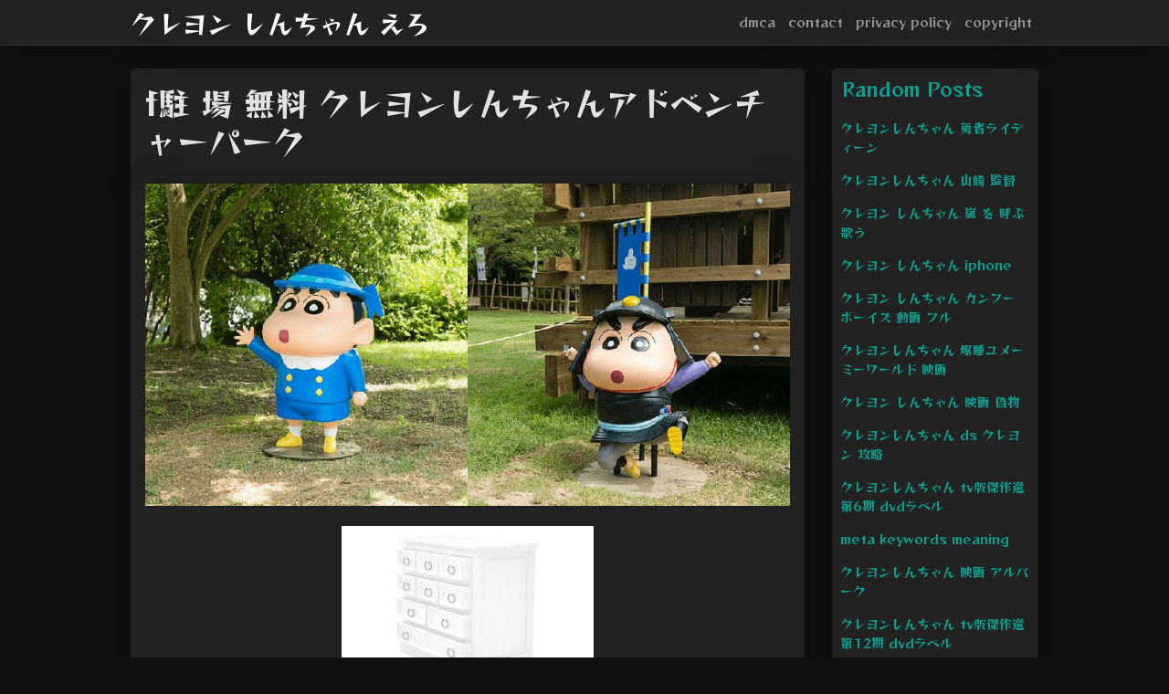

--- FILE ---
content_type: text/html; charset=utf-8
request_url: https://kureyon-shin-chan-ero.netlify.app/f%E9%A7%90-%E5%A0%B4-%E7%84%A1%E6%96%99-%E3%82%AF%E3%83%AC%E3%83%A8%E3%83%B3%E3%81%97%E3%82%93%E3%81%A1%E3%82%83%E3%82%93%E3%82%A2%E3%83%89%E3%83%99%E3%83%B3%E3%83%81%E3%83%A3%E3%83%BC%E3%83%91%E3%83%BC%E3%82%AF.html
body_size: 10978
content:
<!DOCTYPE html><html lang="en"><head>
	<!-- Required meta tags -->
	<meta charset="utf-8">
	<meta name="viewport" content="width=device-width, initial-scale=1, shrink-to-fit=no">
	<!-- Bootstrap CSS -->
	<style type="text/css">svg:not(:root).svg-inline--fa{overflow:visible}.svg-inline--fa{display:inline-block;font-size:inherit;height:1em;overflow:visible;vertical-align:-.125em}.svg-inline--fa.fa-lg{vertical-align:-.225em}.svg-inline--fa.fa-w-1{width:.0625em}.svg-inline--fa.fa-w-2{width:.125em}.svg-inline--fa.fa-w-3{width:.1875em}.svg-inline--fa.fa-w-4{width:.25em}.svg-inline--fa.fa-w-5{width:.3125em}.svg-inline--fa.fa-w-6{width:.375em}.svg-inline--fa.fa-w-7{width:.4375em}.svg-inline--fa.fa-w-8{width:.5em}.svg-inline--fa.fa-w-9{width:.5625em}.svg-inline--fa.fa-w-10{width:.625em}.svg-inline--fa.fa-w-11{width:.6875em}.svg-inline--fa.fa-w-12{width:.75em}.svg-inline--fa.fa-w-13{width:.8125em}.svg-inline--fa.fa-w-14{width:.875em}.svg-inline--fa.fa-w-15{width:.9375em}.svg-inline--fa.fa-w-16{width:1em}.svg-inline--fa.fa-w-17{width:1.0625em}.svg-inline--fa.fa-w-18{width:1.125em}.svg-inline--fa.fa-w-19{width:1.1875em}.svg-inline--fa.fa-w-20{width:1.25em}.svg-inline--fa.fa-pull-left{margin-right:.3em;width:auto}.svg-inline--fa.fa-pull-right{margin-left:.3em;width:auto}.svg-inline--fa.fa-border{height:1.5em}.svg-inline--fa.fa-li{width:2em}.svg-inline--fa.fa-fw{width:1.25em}.fa-layers svg.svg-inline--fa{bottom:0;left:0;margin:auto;position:absolute;right:0;top:0}.fa-layers{display:inline-block;height:1em;position:relative;text-align:center;vertical-align:-.125em;width:1em}.fa-layers svg.svg-inline--fa{-webkit-transform-origin:center center;transform-origin:center center}.fa-layers-counter,.fa-layers-text{display:inline-block;position:absolute;text-align:center}.fa-layers-text{left:50%;top:50%;-webkit-transform:translate(-50%,-50%);transform:translate(-50%,-50%);-webkit-transform-origin:center center;transform-origin:center center}.fa-layers-counter{background-color:#ff253a;border-radius:1em;-webkit-box-sizing:border-box;box-sizing:border-box;color:#fff;height:1.5em;line-height:1;max-width:5em;min-width:1.5em;overflow:hidden;padding:.25em;right:0;text-overflow:ellipsis;top:0;-webkit-transform:scale(.25);transform:scale(.25);-webkit-transform-origin:top right;transform-origin:top right}.fa-layers-bottom-right{bottom:0;right:0;top:auto;-webkit-transform:scale(.25);transform:scale(.25);-webkit-transform-origin:bottom right;transform-origin:bottom right}.fa-layers-bottom-left{bottom:0;left:0;right:auto;top:auto;-webkit-transform:scale(.25);transform:scale(.25);-webkit-transform-origin:bottom left;transform-origin:bottom left}.fa-layers-top-right{right:0;top:0;-webkit-transform:scale(.25);transform:scale(.25);-webkit-transform-origin:top right;transform-origin:top right}.fa-layers-top-left{left:0;right:auto;top:0;-webkit-transform:scale(.25);transform:scale(.25);-webkit-transform-origin:top left;transform-origin:top left}.fa-lg{font-size:1.3333333333em;line-height:.75em;vertical-align:-.0667em}.fa-xs{font-size:.75em}.fa-sm{font-size:.875em}.fa-1x{font-size:1em}.fa-2x{font-size:2em}.fa-3x{font-size:3em}.fa-4x{font-size:4em}.fa-5x{font-size:5em}.fa-6x{font-size:6em}.fa-7x{font-size:7em}.fa-8x{font-size:8em}.fa-9x{font-size:9em}.fa-10x{font-size:10em}.fa-fw{text-align:center;width:1.25em}.fa-ul{list-style-type:none;margin-left:2.5em;padding-left:0}.fa-ul>li{position:relative}.fa-li{left:-2em;position:absolute;text-align:center;width:2em;line-height:inherit}.fa-border{border:solid .08em #eee;border-radius:.1em;padding:.2em .25em .15em}.fa-pull-left{float:left}.fa-pull-right{float:right}.fa.fa-pull-left,.fab.fa-pull-left,.fal.fa-pull-left,.far.fa-pull-left,.fas.fa-pull-left{margin-right:.3em}.fa.fa-pull-right,.fab.fa-pull-right,.fal.fa-pull-right,.far.fa-pull-right,.fas.fa-pull-right{margin-left:.3em}.fa-spin{-webkit-animation:fa-spin 2s infinite linear;animation:fa-spin 2s infinite linear}.fa-pulse{-webkit-animation:fa-spin 1s infinite steps(8);animation:fa-spin 1s infinite steps(8)}@-webkit-keyframes fa-spin{0%{-webkit-transform:rotate(0);transform:rotate(0)}100%{-webkit-transform:rotate(360deg);transform:rotate(360deg)}}@keyframes fa-spin{0%{-webkit-transform:rotate(0);transform:rotate(0)}100%{-webkit-transform:rotate(360deg);transform:rotate(360deg)}}.fa-rotate-90{-webkit-transform:rotate(90deg);transform:rotate(90deg)}.fa-rotate-180{-webkit-transform:rotate(180deg);transform:rotate(180deg)}.fa-rotate-270{-webkit-transform:rotate(270deg);transform:rotate(270deg)}.fa-flip-horizontal{-webkit-transform:scale(-1,1);transform:scale(-1,1)}.fa-flip-vertical{-webkit-transform:scale(1,-1);transform:scale(1,-1)}.fa-flip-both,.fa-flip-horizontal.fa-flip-vertical{-webkit-transform:scale(-1,-1);transform:scale(-1,-1)}:root .fa-flip-both,:root .fa-flip-horizontal,:root .fa-flip-vertical,:root .fa-rotate-180,:root .fa-rotate-270,:root .fa-rotate-90{-webkit-filter:none;filter:none}.fa-stack{display:inline-block;height:2em;position:relative;width:2.5em}.fa-stack-1x,.fa-stack-2x{bottom:0;left:0;margin:auto;position:absolute;right:0;top:0}.svg-inline--fa.fa-stack-1x{height:1em;width:1.25em}.svg-inline--fa.fa-stack-2x{height:2em;width:2.5em}.fa-inverse{color:#fff}.sr-only{border:0;clip:rect(0,0,0,0);height:1px;margin:-1px;overflow:hidden;padding:0;position:absolute;width:1px}.sr-only-focusable:active,.sr-only-focusable:focus{clip:auto;height:auto;margin:0;overflow:visible;position:static;width:auto}.svg-inline--fa .fa-primary{fill:var(--fa-primary-color,currentColor);opacity:1;opacity:var(--fa-primary-opacity,1)}.svg-inline--fa .fa-secondary{fill:var(--fa-secondary-color,currentColor);opacity:.4;opacity:var(--fa-secondary-opacity,.4)}.svg-inline--fa.fa-swap-opacity .fa-primary{opacity:.4;opacity:var(--fa-secondary-opacity,.4)}.svg-inline--fa.fa-swap-opacity .fa-secondary{opacity:1;opacity:var(--fa-primary-opacity,1)}.svg-inline--fa mask .fa-primary,.svg-inline--fa mask .fa-secondary{fill:#000}.fad.fa-inverse{color:#fff}</style><link rel="stylesheet" href="https://stackpath.bootstrapcdn.com/bootstrap/4.1.3/css/bootstrap.min.css" integrity="sha384-MCw98/SFnGE8fJT3GXwEOngsV7Zt27NXFoaoApmYm81iuXoPkFOJwJ8ERdknLPMO" crossorigin="anonymous">
	<link rel="stylesheet" href="https://cdnjs.cloudflare.com/ajax/libs/twitter-bootstrap/4.4.1/css/bootstrap.min.css" integrity="sha256-L/W5Wfqfa0sdBNIKN9cG6QA5F2qx4qICmU2VgLruv9Y=" crossorigin="anonymous">
	<link rel="stylesheet" href="https://cdnjs.cloudflare.com/ajax/libs/lightbox2/2.11.1/css/lightbox.min.css" integrity="sha256-tBxlolRHP9uMsEFKVk+hk//ekOlXOixLKvye5W2WR5c=" crossorigin="anonymous">
	<link href="https://fonts.googleapis.com/css?family=Reggae+One" rel="stylesheet">

	<style type="text/css">
.posts-image h2 a,body,html{color:#e1e2e3}.posts-gallery,.posts-image,.posts-picture{display:block}.posts-gallery img,.posts-image img{object-fit:cover;object-position:center}body,html{font-family: 'Reggae One', cursive;font-size:14px;font-weight:400;background:#111}img{max-width:100%}.container{max-width:1024px}.navbar{margin-bottom:25px;border-bottom:1px solid #333;background:#222!important;-webkit-box-shadow:0 0 25px -8px rgba(0,0,0,.75);-moz-box-shadow:0 0 25px -8px rgba(0,0,0,.75);box-shadow:0 0 25px -8px rgba(0,0,0,.75)}.posts-image-content,.widget{-webkit-box-shadow:0 0 25px -8px rgba(0,0,0,.75);-moz-box-shadow:0 0 25px -8px rgba(0,0,0,.75)}.navbar .navbar-brand{margin:0 20px 0 0;font-size:28px;padding:0;line-height:24px}.row.content,.row.footer,.row.header{widthx:auto;max-widthx:100%}.row.footer{padding:30px 0;background:0 0;border-color:#222}.content .col-sm-12{padding:0}.content .col-md-9s{margin-right:-25px}.posts-image{width:50%;float:left}.posts-image-content{width:auto;margin:0 15px 35px 0;position:relative;background:#222;border:1px solid #222;box-shadow:0 0 25px -8px rgba(0,0,0,.75);-webkit-border-radius:5px;-moz-border-radius:5px;border-radius:5px}.posts-image img{width:100%;height:250px;margin-bottom:5px;-webkit-transition:.6s opacity;transition:.6s opacity;-webkit-border-radius:5px 5px 0 0;-moz-border-radius:5px 5px 0 0;border-radius:5px 5px 0 0}.posts-image:hover img{opacity:.8}.posts-image:hovers h2{background:rgba(0,0,0,.7)}.posts-image h2{z-index:2;font-size:20px;padding:5px 10px;text-align:left;-webkit-transition:.6s opacity;transition:.6s background}.posts-picture,.posts-picture img{text-align:center}.posts-image-single .posts-image-content,.posts-image-single:nth-child(5n) .posts-image-content{margin:0 15px 15px 0!important}.posts-images{clear:both}.widget{border:1px solid #222;background:#222;box-shadow:0 0 25px -8px rgba(0,0,0,.75);-webkit-border-radius:5px;-moz-border-radius:5px;border-radius:5px;margin-bottom:20px}.list-group{border:none}.list-group li{padding:0;border:none;background:0 0}.list-group li a{display:block;padding:8px}h3.widget-title{font-size:20px;padding:10px 10px 5px;color:#0d9e90}a{color:#0d9e90;text-decoration:none}.footer{margin-top:21px;padding-top:13px;border-top:1px solid #eee}.posts-single,.posts-singles{border:1px solid #222;background:#222}.footer a{margin:0 15px}.navi{margin:13px 0}.navi a{margin:5px 2px;font-size:95%}.posts-single{padding:15px;-webkit-box-shadow:0 0 25px -8px rgba(0,0,0,.75);-moz-box-shadow:0 0 25px -8px rgba(0,0,0,.75);box-shadow:0 0 25px -8px rgba(0,0,0,.75);-webkit-border-radius:5px 5px 0 0;-moz-border-radius:5px 5px 0 0;border-radius:5px 5px 0 0}.posts-singles{margin-top:-10px;border-top:0;padding:0 15px 15px;-webkit-box-shadow:0 8px 31px -9px rgba(0,0,0,.75);-moz-box-shadow:0 8px 31px -9px rgba(0,0,0,.75);box-shadow:0 8px 31px -9px rgba(0,0,0,.75);-webkit-border-radius:0 0 5px 5px;-moz-border-radius:0 0 5px 5px;border-radius:0 0 5px 5px}.posts-gallery{width:20%;float:left}.posts-gallery-content{border:1px solid #222;width:auto;max-width:100%}.posts-gallery img{width:100%;height:110px}@media  only screen and (min-width:0px) and (max-width:991px){.container{width:auto;max-width:100%}.navbar{padding:5px 0}.navbar .container{width:100%;margin:0 15px}}@media  only screen and (min-width:0px) and (max-width:767px){.content .col-md-3{padding:15px}}@media  only screen and (min-width:481px) and (max-width:640px){.posts-gallery{width:33.3%}}@media  only screen and (min-width:0px) and (max-width:480px){.posts-image{width:100%}.posts-image .posts-image-content{margin-right:0}.posts-gallery{width:50%}}
	</style>
	<title>f駐 場 無料 クレヨンしんちゃんアドベンチャーパーク</title>
	</head>
<body>
	<main id="main">
		<nav class="navbar navbar-expand-lg navbar-dark bg-light ">
			<div class="container">
		  <a href="/" class="navbar-brand">クレヨン しんちゃん えろ</a>
		  <button class="navbar-toggler" type="button" data-toggle="collapse" data-target="#navbarSupportedContent" aria-controls="navbarSupportedContent" aria-expanded="false" aria-label="Toggle navigation">
			<span class="navbar-toggler-icon"></span>
		  </button>
		  <div class="collapse navbar-collapse" id="navbarSupportedContent">
			<ul class="navbar-nav ml-auto">				
								<li class="nav-item"><a class="nav-link" href="/p/dmca">dmca</a></li>
								<li class="nav-item"><a class="nav-link" href="/p/contact">contact</a></li>
								<li class="nav-item"><a class="nav-link" href="/p/privacy-policy">privacy policy</a></li>
								<li class="nav-item"><a class="nav-link" href="/p/copyright">copyright</a></li>
				 
			</ul> 
			</div>
		  </div>
		</nav>
		<div class="container">  
			<div class="row content">
				<div class="col-md-9"> 
					<div class="col-sm-12">
						
						<div class="posts-single">
	<h1>f駐 場 無料 クレヨンしんちゃんアドベンチャーパーク</h1>

		
	<div class="navi text-left">
			</div>

						<center><!--ads/artikel.txt--></center>
<center><!--ads/feed.txt--></center>

<div id="container-e04811c36e1795ebce8913c392daa0e2"></div>
					</div> 
					<div class="col-sm-12">					
							<div class="posts-singles">		
		<div class="posts-content"> 
			<div class="text-left">
				<h3></h3>
				<center> </center>
				<p class="text-center"><img src="https://kankouawaji.com/wp-content/uploads/2020/09/chara-shinchan.jpg" style="margin-bottom: 8px;"></p>
				<center><!--ads/300x250.txt--></center>

							</div> 
		</div> 
			
												<div class="posts-picture"> 
						<a href="https://kankouawaji.com/wp-content/uploads/2019/06/nijigen-top.jpg" data-lightbox="roadtrip" data-title="ニジゲンノモリ 淡路島公園アニメパーク アワタビ">
							<img class="img-fluid" src="https://encrypted-tbn0.gstatic.com/images?q=tbn:ANd9GcQh_l3eQ5xwiPy07kGEXjmjgmBKBRB7H2mRxCGhv1tFWg5c_mWT" alt="ニジゲンノモリ 淡路島公園アニメパーク アワタビ" onerror="this.onerror=null;this.src='https://encrypted-tbn0.gstatic.com/images?q=tbn:ANd9GcQh_l3eQ5xwiPy07kGEXjmjgmBKBRB7H2mRxCGhv1tFWg5c_mWT';"></a>
						<p class="text-center">ニジゲンノモリ 淡路島公園アニメパーク アワタビ</p> 
					</div>
									<div class="posts-picture"> 
						<a href="http://daiwaresort.lekumo.biz/.service/smartphone/thumb/photos/uncategorized/2017/07/21/p7131887.jpg?alt=/awaji/images/2017/07/21/p7131887.jpg" data-lightbox="roadtrip" data-title="the daiwa resort magazine">
							<img class="img-fluid" src="https://encrypted-tbn0.gstatic.com/images?q=tbn:ANd9GcQh_l3eQ5xwiPy07kGEXjmjgmBKBRB7H2mRxCGhv1tFWg5c_mWT" alt="the daiwa resort magazine" onerror="this.onerror=null;this.src='https://encrypted-tbn0.gstatic.com/images?q=tbn:ANd9GcQh_l3eQ5xwiPy07kGEXjmjgmBKBRB7H2mRxCGhv1tFWg5c_mWT';"></a>
						<p class="text-center">the daiwa resort magazine</p> 
					</div>
									<div class="posts-picture"> 
						<a href="http://daiwaresort.lekumo.biz/.service/smartphone/thumb/photos/uncategorized/2017/07/21/p7131871.jpg?alt=/awaji/images/2017/07/21/p7131871.jpg" data-lightbox="roadtrip" data-title="the daiwa resort magazine">
							<img class="img-fluid" src="https://encrypted-tbn0.gstatic.com/images?q=tbn:ANd9GcQh_l3eQ5xwiPy07kGEXjmjgmBKBRB7H2mRxCGhv1tFWg5c_mWT" alt="the daiwa resort magazine" onerror="this.onerror=null;this.src='https://encrypted-tbn0.gstatic.com/images?q=tbn:ANd9GcQh_l3eQ5xwiPy07kGEXjmjgmBKBRB7H2mRxCGhv1tFWg5c_mWT';"></a>
						<p class="text-center">the daiwa resort magazine</p> 
					</div>
									<div class="posts-picture"> 
						<a href="https://ahahalife.com/wp-content/uploads/2020/04/DSC_352411.jpg" data-lightbox="roadtrip" data-title="ニジゲンノモリ クレヨンしんちゃんアドベンチャーパーク 3階建てのアスレチックやジップライン 淡路島 あははライフ">
							<img class="img-fluid" src="https://encrypted-tbn0.gstatic.com/images?q=tbn:ANd9GcQh_l3eQ5xwiPy07kGEXjmjgmBKBRB7H2mRxCGhv1tFWg5c_mWT" alt="ニジゲンノモリ クレヨンしんちゃんアドベンチャーパーク 3階建てのアスレチックやジップライン 淡路島 あははライフ" onerror="this.onerror=null;this.src='https://encrypted-tbn0.gstatic.com/images?q=tbn:ANd9GcQh_l3eQ5xwiPy07kGEXjmjgmBKBRB7H2mRxCGhv1tFWg5c_mWT';"></a>
						<p class="text-center">ニジゲンノモリ クレヨンしんちゃんアドベンチャーパーク 3階建てのアスレチックやジップライン 淡路島 あははライフ</p> 
					</div>
									<div class="posts-picture"> 
						<a href="https://www.awajihanagoyomi.com/datas/cache/images/2020/05/15/1260x840_ea1e9d427fb5664c32c517a73e421e58_eb03ce9a449178836eefbdb53c5b6509a7e09f4e.jpeg" data-lightbox="roadtrip" data-title="アニメパーク ニジゲンノモリ をお楽しみ頂けるおすすめコースをご紹介 トピックス 公式 渚の荘 花季 はなごよみ 淡路島 洲本温泉 ホテル">
							<img class="img-fluid" src="https://encrypted-tbn0.gstatic.com/images?q=tbn:ANd9GcQh_l3eQ5xwiPy07kGEXjmjgmBKBRB7H2mRxCGhv1tFWg5c_mWT" alt="アニメパーク ニジゲンノモリ をお楽しみ頂けるおすすめコースをご紹介 トピックス 公式 渚の荘 花季 はなごよみ 淡路島 洲本温泉 ホテル" onerror="this.onerror=null;this.src='https://encrypted-tbn0.gstatic.com/images?q=tbn:ANd9GcQh_l3eQ5xwiPy07kGEXjmjgmBKBRB7H2mRxCGhv1tFWg5c_mWT';"></a>
						<p class="text-center">アニメパーク ニジゲンノモリ をお楽しみ頂けるおすすめコースをご紹介 トピックス 公式 渚の荘 花季 はなごよみ 淡路島 洲本温泉 ホテル</p> 
					</div>
									<div class="posts-picture"> 
						<a href="https://blog-imgs-141.fc2.com/b/b/a/bbagal/2P3210155.jpg" data-lightbox="roadtrip" data-title="県営淡路島公園 ニジゲンノモリ で クレヨンしんちゃん アドベンチャーパーク と naruto boruto忍里 兵庫県淡路市楠本 ぎゃるまま日記 ギャルママ日記 関西グルメ情報 おでかけ情報">
							<img class="img-fluid" src="https://encrypted-tbn0.gstatic.com/images?q=tbn:ANd9GcQh_l3eQ5xwiPy07kGEXjmjgmBKBRB7H2mRxCGhv1tFWg5c_mWT" alt="県営淡路島公園 ニジゲンノモリ で クレヨンしんちゃん アドベンチャーパーク と naruto boruto忍里 兵庫県淡路市楠本 ぎゃるまま日記 ギャルママ日記 関西グルメ情報 おでかけ情報" onerror="this.onerror=null;this.src='https://encrypted-tbn0.gstatic.com/images?q=tbn:ANd9GcQh_l3eQ5xwiPy07kGEXjmjgmBKBRB7H2mRxCGhv1tFWg5c_mWT';"></a>
						<p class="text-center">県営淡路島公園 ニジゲンノモリ で クレヨンしんちゃん アドベンチャーパーク と naruto boruto忍里 兵庫県淡路市楠本 ぎゃるまま日記 ギャルママ日記 関西グルメ情報 おでかけ情報</p> 
					</div>
									<div class="posts-picture"> 
						<a href="https://i2.wp.com/honnedejiyuu.net/wp-content/uploads/2019/11/12b8bd7f27a7e954d47c8ad7df4288d1_s.jpg?resize=640%2C427&amp;ssl=1" data-lightbox="roadtrip" data-title="ニジゲンノモリの混雑状況と駐車場情報 お得な割引券はある 日常のちょっと困ったことを考える">
							<img class="img-fluid" src="https://encrypted-tbn0.gstatic.com/images?q=tbn:ANd9GcQh_l3eQ5xwiPy07kGEXjmjgmBKBRB7H2mRxCGhv1tFWg5c_mWT" alt="ニジゲンノモリの混雑状況と駐車場情報 お得な割引券はある 日常のちょっと困ったことを考える" onerror="this.onerror=null;this.src='https://encrypted-tbn0.gstatic.com/images?q=tbn:ANd9GcQh_l3eQ5xwiPy07kGEXjmjgmBKBRB7H2mRxCGhv1tFWg5c_mWT';"></a>
						<p class="text-center">ニジゲンノモリの混雑状況と駐車場情報 お得な割引券はある 日常のちょっと困ったことを考える</p> 
					</div>
									<div class="posts-picture"> 
						<a href="https://billion-log.com/wp/wp-content/uploads/2019/04/img32448_015.jpg" data-lightbox="roadtrip" data-title="淡路島 ニジゲンノモリで遊んできた感想 いろんな遊びができて楽しい公園 billion log">
							<img class="img-fluid" src="https://encrypted-tbn0.gstatic.com/images?q=tbn:ANd9GcQh_l3eQ5xwiPy07kGEXjmjgmBKBRB7H2mRxCGhv1tFWg5c_mWT" alt="淡路島 ニジゲンノモリで遊んできた感想 いろんな遊びができて楽しい公園 billion log" onerror="this.onerror=null;this.src='https://encrypted-tbn0.gstatic.com/images?q=tbn:ANd9GcQh_l3eQ5xwiPy07kGEXjmjgmBKBRB7H2mRxCGhv1tFWg5c_mWT';"></a>
						<p class="text-center">淡路島 ニジゲンノモリで遊んできた感想 いろんな遊びができて楽しい公園 billion log</p> 
					</div>
									<div class="posts-picture"> 
						<a href="https://blog-imgs-113.fc2.com/k/e/i/keihansanpo/20190422175550635.jpg" data-lightbox="roadtrip" data-title="クレヨンしんちゃんアドベンチャーパークで本格的アスレチックに挑戦してきたよ 淡路島のニジゲンノモリで遊びまくり 兵庫県のおでかけ">
							<img class="img-fluid" src="https://encrypted-tbn0.gstatic.com/images?q=tbn:ANd9GcQh_l3eQ5xwiPy07kGEXjmjgmBKBRB7H2mRxCGhv1tFWg5c_mWT" alt="クレヨンしんちゃんアドベンチャーパークで本格的アスレチックに挑戦してきたよ 淡路島のニジゲンノモリで遊びまくり 兵庫県のおでかけ" onerror="this.onerror=null;this.src='https://encrypted-tbn0.gstatic.com/images?q=tbn:ANd9GcQh_l3eQ5xwiPy07kGEXjmjgmBKBRB7H2mRxCGhv1tFWg5c_mWT';"></a>
						<p class="text-center">クレヨンしんちゃんアドベンチャーパークで本格的アスレチックに挑戦してきたよ 淡路島のニジゲンノモリで遊びまくり 兵庫県のおでかけ</p> 
					</div>
									<div class="posts-picture"> 
						<a href="https://nijigennomori.com/wp-content/themes/habakiri-child/img/oratoasobou_10.png" data-lightbox="roadtrip" data-title="オラと遊ぼう ニジゲンノモリ 公式 ニジゲンノモリ">
							<img class="img-fluid" src="https://encrypted-tbn0.gstatic.com/images?q=tbn:ANd9GcQh_l3eQ5xwiPy07kGEXjmjgmBKBRB7H2mRxCGhv1tFWg5c_mWT" alt="オラと遊ぼう ニジゲンノモリ 公式 ニジゲンノモリ" onerror="this.onerror=null;this.src='https://encrypted-tbn0.gstatic.com/images?q=tbn:ANd9GcQh_l3eQ5xwiPy07kGEXjmjgmBKBRB7H2mRxCGhv1tFWg5c_mWT';"></a>
						<p class="text-center">オラと遊ぼう ニジゲンノモリ 公式 ニジゲンノモリ</p> 
					</div>
									<div class="posts-picture"> 
						<a href="http://daiwaresort.lekumo.biz/.service/smartphone/thumb/photos/uncategorized/2017/07/21/7290501.jpg?alt=/awaji/images/2017/07/21/7290501.jpg" data-lightbox="roadtrip" data-title="the daiwa resort magazine">
							<img class="img-fluid" src="https://encrypted-tbn0.gstatic.com/images?q=tbn:ANd9GcQh_l3eQ5xwiPy07kGEXjmjgmBKBRB7H2mRxCGhv1tFWg5c_mWT" alt="the daiwa resort magazine" onerror="this.onerror=null;this.src='https://encrypted-tbn0.gstatic.com/images?q=tbn:ANd9GcQh_l3eQ5xwiPy07kGEXjmjgmBKBRB7H2mRxCGhv1tFWg5c_mWT';"></a>
						<p class="text-center">the daiwa resort magazine</p> 
					</div>
									<div class="posts-picture"> 
						<a href="https://d2goguvysdoarq.cloudfront.net/system/news_photos/photos/130703/normal.jpg?1595247753" data-lightbox="roadtrip" data-title="びしょ濡れアスレチック戦国大冒険 夏の陣 ニジゲンノモリの最新情報 子供とお出かけ情報 いこーよ">
							<img class="img-fluid" src="https://encrypted-tbn0.gstatic.com/images?q=tbn:ANd9GcQh_l3eQ5xwiPy07kGEXjmjgmBKBRB7H2mRxCGhv1tFWg5c_mWT" alt="びしょ濡れアスレチック戦国大冒険 夏の陣 ニジゲンノモリの最新情報 子供とお出かけ情報 いこーよ" onerror="this.onerror=null;this.src='https://encrypted-tbn0.gstatic.com/images?q=tbn:ANd9GcQh_l3eQ5xwiPy07kGEXjmjgmBKBRB7H2mRxCGhv1tFWg5c_mWT';"></a>
						<p class="text-center">びしょ濡れアスレチック戦国大冒険 夏の陣 ニジゲンノモリの最新情報 子供とお出かけ情報 いこーよ</p> 
					</div>
									<div class="posts-picture"> 
						<a href="https://nijigennomori.com/wp-content/uploads/2018/08/IMG_0366.jpg" data-lightbox="roadtrip" data-title="ニジゲンノモリ行き無料シャトルバスのご案内 公式 ニジゲンノモリ">
							<img class="img-fluid" src="https://encrypted-tbn0.gstatic.com/images?q=tbn:ANd9GcQh_l3eQ5xwiPy07kGEXjmjgmBKBRB7H2mRxCGhv1tFWg5c_mWT" alt="ニジゲンノモリ行き無料シャトルバスのご案内 公式 ニジゲンノモリ" onerror="this.onerror=null;this.src='https://encrypted-tbn0.gstatic.com/images?q=tbn:ANd9GcQh_l3eQ5xwiPy07kGEXjmjgmBKBRB7H2mRxCGhv1tFWg5c_mWT';"></a>
						<p class="text-center">ニジゲンノモリ行き無料シャトルバスのご案内 公式 ニジゲンノモリ</p> 
					</div>
									<div class="posts-picture"> 
						<a href="https://image.space.rakuten.co.jp/d/strg/ctrl/9/e820301840c0ac6e1d1fad7bbf68c77a00e675dc.28.2.9.2.jpeg" data-lightbox="roadtrip" data-title="人気急上昇中 アニメパーク ニジゲンノモリ 楽天版 ホテルニューアワジ プラザ淡路島 ブログ 楽天ブログ">
							<img class="img-fluid" src="https://encrypted-tbn0.gstatic.com/images?q=tbn:ANd9GcQh_l3eQ5xwiPy07kGEXjmjgmBKBRB7H2mRxCGhv1tFWg5c_mWT" alt="人気急上昇中 アニメパーク ニジゲンノモリ 楽天版 ホテルニューアワジ プラザ淡路島 ブログ 楽天ブログ" onerror="this.onerror=null;this.src='https://encrypted-tbn0.gstatic.com/images?q=tbn:ANd9GcQh_l3eQ5xwiPy07kGEXjmjgmBKBRB7H2mRxCGhv1tFWg5c_mWT';"></a>
						<p class="text-center">人気急上昇中 アニメパーク ニジゲンノモリ 楽天版 ホテルニューアワジ プラザ淡路島 ブログ 楽天ブログ</p> 
					</div>
									<div class="posts-picture"> 
						<a href="https://image.space.rakuten.co.jp/d/strg/ctrl/9/7bca2fdaff9dde5f31274f811bba8cdd16c7142c.03.2.9.2.jpeg" data-lightbox="roadtrip" data-title="アニメパーク ニジゲンノモリ をお楽しみ頂けるおすすめコースをご紹介 楽天版 ホテルニューアワジ ブログ 楽天ブログ">
							<img class="img-fluid" src="https://encrypted-tbn0.gstatic.com/images?q=tbn:ANd9GcQh_l3eQ5xwiPy07kGEXjmjgmBKBRB7H2mRxCGhv1tFWg5c_mWT" alt="アニメパーク ニジゲンノモリ をお楽しみ頂けるおすすめコースをご紹介 楽天版 ホテルニューアワジ ブログ 楽天ブログ" onerror="this.onerror=null;this.src='https://encrypted-tbn0.gstatic.com/images?q=tbn:ANd9GcQh_l3eQ5xwiPy07kGEXjmjgmBKBRB7H2mRxCGhv1tFWg5c_mWT';"></a>
						<p class="text-center">アニメパーク ニジゲンノモリ をお楽しみ頂けるおすすめコースをご紹介 楽天版 ホテルニューアワジ ブログ 楽天ブログ</p> 
					</div>
									<div class="posts-picture"> 
						<a href="https://onokorotabi.com/wp-content/uploads/2018/11/a24bcbf10111217f4dba6a279ec033ae.jpg" data-lightbox="roadtrip" data-title="アニメのテーマパーク ニジゲンノモリ アクセス 抜け道 とか料金とか評判まとめてみました koroブロ">
							<img class="img-fluid" src="https://encrypted-tbn0.gstatic.com/images?q=tbn:ANd9GcQh_l3eQ5xwiPy07kGEXjmjgmBKBRB7H2mRxCGhv1tFWg5c_mWT" alt="アニメのテーマパーク ニジゲンノモリ アクセス 抜け道 とか料金とか評判まとめてみました koroブロ" onerror="this.onerror=null;this.src='https://encrypted-tbn0.gstatic.com/images?q=tbn:ANd9GcQh_l3eQ5xwiPy07kGEXjmjgmBKBRB7H2mRxCGhv1tFWg5c_mWT';"></a>
						<p class="text-center">アニメのテーマパーク ニジゲンノモリ アクセス 抜け道 とか料金とか評判まとめてみました koroブロ</p> 
					</div>
									<div class="posts-picture"> 
						<a href="https://sakinote.com/wp-content/uploads/2020/09/20200927_162734_0000.jpg" data-lightbox="roadtrip" data-title="ニジゲンノモリ ゴジラ淡路島の駐車場料金と混雑情報 アクセスや割引チケットも サキドリ">
							<img class="img-fluid" src="https://encrypted-tbn0.gstatic.com/images?q=tbn:ANd9GcQh_l3eQ5xwiPy07kGEXjmjgmBKBRB7H2mRxCGhv1tFWg5c_mWT" alt="ニジゲンノモリ ゴジラ淡路島の駐車場料金と混雑情報 アクセスや割引チケットも サキドリ" onerror="this.onerror=null;this.src='https://encrypted-tbn0.gstatic.com/images?q=tbn:ANd9GcQh_l3eQ5xwiPy07kGEXjmjgmBKBRB7H2mRxCGhv1tFWg5c_mWT';"></a>
						<p class="text-center">ニジゲンノモリ ゴジラ淡路島の駐車場料金と混雑情報 アクセスや割引チケットも サキドリ</p> 
					</div>
									<div class="posts-picture"> 
						<a href="https://shun-zo.com/wp-content/uploads/2017/10/awajishima-001.jpg" data-lightbox="roadtrip" data-title="淡路島 ニジゲンノモリ へ行って来たぞ クレヨンしんちゃんアドベンチャーパーク ってどう しゅんぞう 思った通りにいかない 子育て リハビリ">
							<img class="img-fluid" src="https://encrypted-tbn0.gstatic.com/images?q=tbn:ANd9GcQh_l3eQ5xwiPy07kGEXjmjgmBKBRB7H2mRxCGhv1tFWg5c_mWT" alt="淡路島 ニジゲンノモリ へ行って来たぞ クレヨンしんちゃんアドベンチャーパーク ってどう しゅんぞう 思った通りにいかない 子育て リハビリ" onerror="this.onerror=null;this.src='https://encrypted-tbn0.gstatic.com/images?q=tbn:ANd9GcQh_l3eQ5xwiPy07kGEXjmjgmBKBRB7H2mRxCGhv1tFWg5c_mWT';"></a>
						<p class="text-center">淡路島 ニジゲンノモリ へ行って来たぞ クレヨンしんちゃんアドベンチャーパーク ってどう しゅんぞう 思った通りにいかない 子育て リハビリ</p> 
					</div>
									<div class="posts-picture"> 
						<a href="https://kankouawaji.com/wp-content/uploads/2018/05/19121701.jpg" data-lightbox="roadtrip" data-title="フリーパスチケット 2019年冬限定 クレヨンしんちゃん アワタビ">
							<img class="img-fluid" src="https://encrypted-tbn0.gstatic.com/images?q=tbn:ANd9GcQh_l3eQ5xwiPy07kGEXjmjgmBKBRB7H2mRxCGhv1tFWg5c_mWT" alt="フリーパスチケット 2019年冬限定 クレヨンしんちゃん アワタビ" onerror="this.onerror=null;this.src='https://encrypted-tbn0.gstatic.com/images?q=tbn:ANd9GcQh_l3eQ5xwiPy07kGEXjmjgmBKBRB7H2mRxCGhv1tFWg5c_mWT';"></a>
						<p class="text-center">フリーパスチケット 2019年冬限定 クレヨンしんちゃん アワタビ</p> 
					</div>
									<div class="posts-picture"> 
						<a href="https://lh5.googleusercontent.com/p/AF1QipNO5MxUSZ8y4UHQiKjE5ZQNj_dm47CwFLMZz2KC=s1600-w800" data-lightbox="roadtrip" data-title="ニジゲンノモリ クレヨンしんちゃんアドベンチャーパーク 兵庫県淡路市楠本 テーマ パーク グルコミ">
							<img class="img-fluid" src="https://lh5.googleusercontent.com/p/AF1QipNO5MxUSZ8y4UHQiKjE5ZQNj_dm47CwFLMZz2KC=s1600-w800" alt="ニジゲンノモリ クレヨンしんちゃんアドベンチャーパーク 兵庫県淡路市楠本 テーマ パーク グルコミ" onerror="this.onerror=null;this.src='https://encrypted-tbn0.gstatic.com/images?q=tbn:ANd9GcQh_l3eQ5xwiPy07kGEXjmjgmBKBRB7H2mRxCGhv1tFWg5c_mWT';"></a>
						<p class="text-center">ニジゲンノモリ クレヨンしんちゃんアドベンチャーパーク 兵庫県淡路市楠本 テーマ パーク グルコミ</p> 
					</div>
									<div class="posts-picture"> 
						<a href="https://ahahalife.com/wp-content/uploads/2020/04/DSC_348811.jpg" data-lightbox="roadtrip" data-title="ニジゲンノモリ クレヨンしんちゃんアドベンチャーパーク 3階建てのアスレチックやジップライン 淡路島 あははライフ">
							<img class="img-fluid" src="https://encrypted-tbn0.gstatic.com/images?q=tbn:ANd9GcQh_l3eQ5xwiPy07kGEXjmjgmBKBRB7H2mRxCGhv1tFWg5c_mWT" alt="ニジゲンノモリ クレヨンしんちゃんアドベンチャーパーク 3階建てのアスレチックやジップライン 淡路島 あははライフ" onerror="this.onerror=null;this.src='https://encrypted-tbn0.gstatic.com/images?q=tbn:ANd9GcQh_l3eQ5xwiPy07kGEXjmjgmBKBRB7H2mRxCGhv1tFWg5c_mWT';"></a>
						<p class="text-center">ニジゲンノモリ クレヨンしんちゃんアドベンチャーパーク 3階建てのアスレチックやジップライン 淡路島 あははライフ</p> 
					</div>
									<div class="posts-picture"> 
						<a href="https://lh5.googleusercontent.com/p/AF1QipNhPHKBIvW2YDv9isBycywAQ6ckE_O9BLGOWB8V=s1600-w800" data-lightbox="roadtrip" data-title="ニジゲンノモリ クレヨンしんちゃんアドベンチャーパーク 兵庫県淡路市楠本 テーマ パーク グルコミ">
							<img class="img-fluid" src="https://lh5.googleusercontent.com/p/AF1QipNhPHKBIvW2YDv9isBycywAQ6ckE_O9BLGOWB8V=s1600-w800" alt="ニジゲンノモリ クレヨンしんちゃんアドベンチャーパーク 兵庫県淡路市楠本 テーマ パーク グルコミ" onerror="this.onerror=null;this.src='https://encrypted-tbn0.gstatic.com/images?q=tbn:ANd9GcQh_l3eQ5xwiPy07kGEXjmjgmBKBRB7H2mRxCGhv1tFWg5c_mWT';"></a>
						<p class="text-center">ニジゲンノモリ クレヨンしんちゃんアドベンチャーパーク 兵庫県淡路市楠本 テーマ パーク グルコミ</p> 
					</div>
									<div class="posts-picture"> 
						<a href="https://kankouawaji.com/wp-content/uploads/2020/09/awaji-shinchan.jpg" data-lightbox="roadtrip" data-title="淡路島クレヨンしんちゃんアドベンチャーパーク アワタビ">
							<img class="img-fluid" src="https://encrypted-tbn0.gstatic.com/images?q=tbn:ANd9GcQh_l3eQ5xwiPy07kGEXjmjgmBKBRB7H2mRxCGhv1tFWg5c_mWT" alt="淡路島クレヨンしんちゃんアドベンチャーパーク アワタビ" onerror="this.onerror=null;this.src='https://encrypted-tbn0.gstatic.com/images?q=tbn:ANd9GcQh_l3eQ5xwiPy07kGEXjmjgmBKBRB7H2mRxCGhv1tFWg5c_mWT';"></a>
						<p class="text-center">淡路島クレヨンしんちゃんアドベンチャーパーク アワタビ</p> 
					</div>
									<div class="posts-picture"> 
						<a href="https://cdn.activityboard.jp/KR00316600/pictures/l00002A6C3/P00017EB35.jpg?v=1&amp;size=pict320_240" data-lightbox="roadtrip" data-title="じゃらん春セール クレヨンしんちゃんアドベンチャーパークでアスレチックを楽しもう ファミリーにお勧め ニジゲンノモリ じゃらん遊び体験">
							<img class="img-fluid" src="https://encrypted-tbn0.gstatic.com/images?q=tbn:ANd9GcQh_l3eQ5xwiPy07kGEXjmjgmBKBRB7H2mRxCGhv1tFWg5c_mWT" alt="じゃらん春セール クレヨンしんちゃんアドベンチャーパークでアスレチックを楽しもう ファミリーにお勧め ニジゲンノモリ じゃらん遊び体験" onerror="this.onerror=null;this.src='https://encrypted-tbn0.gstatic.com/images?q=tbn:ANd9GcQh_l3eQ5xwiPy07kGEXjmjgmBKBRB7H2mRxCGhv1tFWg5c_mWT';"></a>
						<p class="text-center">じゃらん春セール クレヨンしんちゃんアドベンチャーパークでアスレチックを楽しもう ファミリーにお勧め ニジゲンノモリ じゃらん遊び体験</p> 
					</div>
									<div class="posts-picture"> 
						<a href="https://kankouawaji.com/wp-content/uploads/2020/05/20070102.jpg" data-lightbox="roadtrip" data-title="誕生月無料 2020年7月 クレヨンしんちゃんアドベンチャーパーク アワタビ">
							<img class="img-fluid" src="https://encrypted-tbn0.gstatic.com/images?q=tbn:ANd9GcQh_l3eQ5xwiPy07kGEXjmjgmBKBRB7H2mRxCGhv1tFWg5c_mWT" alt="誕生月無料 2020年7月 クレヨンしんちゃんアドベンチャーパーク アワタビ" onerror="this.onerror=null;this.src='https://encrypted-tbn0.gstatic.com/images?q=tbn:ANd9GcQh_l3eQ5xwiPy07kGEXjmjgmBKBRB7H2mRxCGhv1tFWg5c_mWT';"></a>
						<p class="text-center">誕生月無料 2020年7月 クレヨンしんちゃんアドベンチャーパーク アワタビ</p> 
					</div>
									<div class="posts-picture"> 
						<a href="https://kankouawaji.com/wp-content/uploads/2018/05/19051012.jpg" data-lightbox="roadtrip" data-title="ニジゲンノモリ 淡路島公園アニメパーク アワタビ">
							<img class="img-fluid" src="https://encrypted-tbn0.gstatic.com/images?q=tbn:ANd9GcQh_l3eQ5xwiPy07kGEXjmjgmBKBRB7H2mRxCGhv1tFWg5c_mWT" alt="ニジゲンノモリ 淡路島公園アニメパーク アワタビ" onerror="this.onerror=null;this.src='https://encrypted-tbn0.gstatic.com/images?q=tbn:ANd9GcQh_l3eQ5xwiPy07kGEXjmjgmBKBRB7H2mRxCGhv1tFWg5c_mWT';"></a>
						<p class="text-center">ニジゲンノモリ 淡路島公園アニメパーク アワタビ</p> 
					</div>
									<div class="posts-picture"> 
						<a href="/search?q=%E3%83%8B%E3%82%B8%E3%82%B2%E3%83%B3%E3%83%8E%E3%83%A2%E3%83%AA+%E3%81%97%E3%82%93%E3%81%A1%E3%82%83%E3%82%93&amp;tbm=isch" data-lightbox="roadtrip" data-title="ニジゲンノモリ 宿泊">
							<img class="img-fluid" src="https://encrypted-tbn0.gstatic.com/images?q=tbn:ANd9GcQh_l3eQ5xwiPy07kGEXjmjgmBKBRB7H2mRxCGhv1tFWg5c_mWT" alt="ニジゲンノモリ 宿泊" onerror="this.onerror=null;this.src='https://encrypted-tbn0.gstatic.com/images?q=tbn:ANd9GcQh_l3eQ5xwiPy07kGEXjmjgmBKBRB7H2mRxCGhv1tFWg5c_mWT';"></a>
						<p class="text-center">ニジゲンノモリ 宿泊</p> 
					</div>
									<div class="posts-picture"> 
						<a href="https://aibou-items.com/wp-content/uploads/2019/10/awaji-nijigennomori-01.png" data-lightbox="roadtrip" data-title="レポート 淡路島公園 ニジゲンノモリ でクレヨンしんちゃんの世界を楽しもう バイク アウトドア 遊び場レポートのブログ アイボウアイテムズ">
							<img class="img-fluid" src="https://encrypted-tbn0.gstatic.com/images?q=tbn:ANd9GcQh_l3eQ5xwiPy07kGEXjmjgmBKBRB7H2mRxCGhv1tFWg5c_mWT" alt="レポート 淡路島公園 ニジゲンノモリ でクレヨンしんちゃんの世界を楽しもう バイク アウトドア 遊び場レポートのブログ アイボウアイテムズ" onerror="this.onerror=null;this.src='https://encrypted-tbn0.gstatic.com/images?q=tbn:ANd9GcQh_l3eQ5xwiPy07kGEXjmjgmBKBRB7H2mRxCGhv1tFWg5c_mWT';"></a>
						<p class="text-center">レポート 淡路島公園 ニジゲンノモリ でクレヨンしんちゃんの世界を楽しもう バイク アウトドア 遊び場レポートのブログ アイボウアイテムズ</p> 
					</div>
									<div class="posts-picture"> 
						<a href="https://shun-zo.com/wp-content/uploads/2017/10/awajishima-007.jpg" data-lightbox="roadtrip" data-title="淡路島 ニジゲンノモリ へ行って来たぞ クレヨンしんちゃんアドベンチャーパーク ってどう しゅんぞう 思った通りにいかない 子育て リハビリ">
							<img class="img-fluid" src="https://encrypted-tbn0.gstatic.com/images?q=tbn:ANd9GcQh_l3eQ5xwiPy07kGEXjmjgmBKBRB7H2mRxCGhv1tFWg5c_mWT" alt="淡路島 ニジゲンノモリ へ行って来たぞ クレヨンしんちゃんアドベンチャーパーク ってどう しゅんぞう 思った通りにいかない 子育て リハビリ" onerror="this.onerror=null;this.src='https://encrypted-tbn0.gstatic.com/images?q=tbn:ANd9GcQh_l3eQ5xwiPy07kGEXjmjgmBKBRB7H2mRxCGhv1tFWg5c_mWT';"></a>
						<p class="text-center">淡路島 ニジゲンノモリ へ行って来たぞ クレヨンしんちゃんアドベンチャーパーク ってどう しゅんぞう 思った通りにいかない 子育て リハビリ</p> 
					</div>
									<div class="posts-picture"> 
						<a href="https://www.oyako.info/wp-content/uploads/2018/05/20180504_04.jpg" data-lightbox="roadtrip" data-title="淡路島公園はアスレチックとクレヨンしんちゃんで遊べるゾ おやこ">
							<img class="img-fluid" src="https://encrypted-tbn0.gstatic.com/images?q=tbn:ANd9GcQh_l3eQ5xwiPy07kGEXjmjgmBKBRB7H2mRxCGhv1tFWg5c_mWT" alt="淡路島公園はアスレチックとクレヨンしんちゃんで遊べるゾ おやこ" onerror="this.onerror=null;this.src='https://encrypted-tbn0.gstatic.com/images?q=tbn:ANd9GcQh_l3eQ5xwiPy07kGEXjmjgmBKBRB7H2mRxCGhv1tFWg5c_mWT';"></a>
						<p class="text-center">淡路島公園はアスレチックとクレヨンしんちゃんで遊べるゾ おやこ</p> 
					</div>
								<center><!--ads/artikel.txt--></center>
				<center> You May Like <div class="list-group">  
										<li class="list-group-item"><a href="/dvd-%E6%98%A0%E7%94%BB%E3%82%AF%E3%83%AC%E3%83%A8%E3%83%B3%E3%81%97%E3%82%93%E3%81%A1%E3%82%83%E3%82%93-%E5%B5%90%E3%82%92%E5%91%BC%E3%81%B6%E6%AD%8C%E3%81%86%E3%82%B1%E3%83%84%E3%81%A0%E3%81%91%E7%88%86%E5%BC%BE.html">dvd 映画クレヨンしんちゃん 嵐を呼ぶ歌うケツだけ爆弾</a></li>
							
													<li class="list-group-item"><a href="/dvd%E3%83%A9%E3%83%99%E3%83%AB-%E3%82%AF%E3%83%AC%E3%83%A8%E3%83%B3%E3%81%97%E3%82%93%E3%81%A1%E3%82%83%E3%82%93-tv%E7%89%88%E5%82%91%E4%BD%9C%E9%81%B8-%E7%AC%AC10%E6%9C%9F%E3%82%B7%E3%83%AA%E3%83%BC%E3%82%BA-%E3%83%8D%E3%83%8D%E3%81%A1%E3%82%83%E3%82%93%E3%82%92%E3%82%A8%E3%82%B9%E3%82%B3%E3%83%BC%E3%83%88%E3%81%A0%E3%82%BE.html">dvdラベル クレヨンしんちゃん tv版傑作選 第10期シリーズ ネネちゃんをエスコートだゾ</a></li>
							
													<li class="list-group-item"><a href="/dvd-%E3%83%AC%E3%83%BC%E3%83%99%E3%83%AB-%E3%82%AF%E3%83%AC%E3%83%A8%E3%83%B3%E3%81%97%E3%82%93%E3%81%A1%E3%82%83%E3%82%93-tv%E7%89%88%E7%AC%AC-12%E6%9C%9F-3-%E7%AA%81%E7%84%B6%E9%9A%A3%E3%81%AE%E6%98%BC%E3%81%94%E3%81%AF%E3%82%93.html">dvd レーベル クレヨンしんちゃん tv版第 12期 3 突然隣の昼ごはん</a></li>
							
													<li class="list-group-item"><a href="/dvd-%E6%98%A0%E7%94%BB%E3%82%AF%E3%83%AC%E3%83%A8%E3%83%B3%E3%81%97%E3%82%93%E3%81%A1%E3%82%83%E3%82%93-%E5%B5%90%E3%82%92%E5%91%BC%E3%81%B6%E3%82%A2%E3%83%83%E3%83%91%E3%83%AC-%E6%88%A6%E5%9B%BD%E5%A4%A7%E5%90%88%E6%88%A6.html">dvd 映画クレヨンしんちゃん 嵐を呼ぶアッパレ 戦国大合戦</a></li>
							
													<li class="list-group-item"><a href="/dvd-%E3%83%A9%E3%83%99%E3%83%AB-%E3%82%AF%E3%83%AC%E3%83%A8%E3%83%B3%E3%81%97%E3%82%93%E3%81%A1%E3%82%83%E3%82%93-%E6%9A%97%E9%BB%92%E3%82%BF%E3%83%9E%E3%82%BF%E3%83%9E.html">dvd ラベル クレヨンしんちゃん 暗黒タマタマ</a></li>
							
						 </div><!--ads/300x250.txt--> </center> 
					
			
			
												<div class="posts-gallery">
						<div class="posts-gallery-content">
							<a href="http://daiwaresort.lekumo.biz/.service/smartphone/thumb/photos/uncategorized/2017/07/21/p7131879.jpg?alt=/awaji/images/2017/07/21/p7131879.jpg" data-lightbox="roadtrip" data-title="the daiwa resort magazine">
								<img class="img-fluid" src="https://encrypted-tbn0.gstatic.com/images?q=tbn:ANd9GcQh_l3eQ5xwiPy07kGEXjmjgmBKBRB7H2mRxCGhv1tFWg5c_mWT" alt="the daiwa resort magazine" onerror="this.onerror=null;this.src='https://encrypted-tbn0.gstatic.com/images?q=tbn:ANd9GcQh_l3eQ5xwiPy07kGEXjmjgmBKBRB7H2mRxCGhv1tFWg5c_mWT';"></a>				
					</div>
					</div>
									<div class="posts-gallery">
						<div class="posts-gallery-content">
							<a href="https://ahahalife.com/wp-content/uploads/2020/04/DSC_365311.jpg" data-lightbox="roadtrip" data-title="ニジゲンノモリ クレヨンしんちゃんアドベンチャーパーク 3階建てのアスレチックやジップライン 淡路島 あははライフ">
								<img class="img-fluid" src="https://encrypted-tbn0.gstatic.com/images?q=tbn:ANd9GcQh_l3eQ5xwiPy07kGEXjmjgmBKBRB7H2mRxCGhv1tFWg5c_mWT" alt="ニジゲンノモリ クレヨンしんちゃんアドベンチャーパーク 3階建てのアスレチックやジップライン 淡路島 あははライフ" onerror="this.onerror=null;this.src='https://encrypted-tbn0.gstatic.com/images?q=tbn:ANd9GcQh_l3eQ5xwiPy07kGEXjmjgmBKBRB7H2mRxCGhv1tFWg5c_mWT';"></a>				
					</div>
					</div>
									<div class="posts-gallery">
						<div class="posts-gallery-content">
							<a href="https://blog-imgs-141.fc2.com/b/b/a/bbagal/90392083_2832732756807342_5255236388982358016_n.jpg" data-lightbox="roadtrip" data-title="県営淡路島公園 ニジゲンノモリ で クレヨンしんちゃん アドベンチャーパーク と naruto boruto忍里 兵庫県淡路市楠本 ぎゃるまま日記 ギャルママ日記 関西グルメ情報 おでかけ情報">
								<img class="img-fluid" src="https://encrypted-tbn0.gstatic.com/images?q=tbn:ANd9GcQh_l3eQ5xwiPy07kGEXjmjgmBKBRB7H2mRxCGhv1tFWg5c_mWT" alt="県営淡路島公園 ニジゲンノモリ で クレヨンしんちゃん アドベンチャーパーク と naruto boruto忍里 兵庫県淡路市楠本 ぎゃるまま日記 ギャルママ日記 関西グルメ情報 おでかけ情報" onerror="this.onerror=null;this.src='https://encrypted-tbn0.gstatic.com/images?q=tbn:ANd9GcQh_l3eQ5xwiPy07kGEXjmjgmBKBRB7H2mRxCGhv1tFWg5c_mWT';"></a>				
					</div>
					</div>
									<div class="posts-gallery">
						<div class="posts-gallery-content">
							<a href="https://i1.wp.com/honnedejiyuu.net/wp-content/uploads/2019/11/3a2d9fd041a3e8aaa8050aaad4d0c371_s.jpg?resize=640%2C427&amp;ssl=1" data-lightbox="roadtrip" data-title="ニジゲンノモリの混雑状況と駐車場情報 お得な割引券はある 日常のちょっと困ったことを考える">
								<img class="img-fluid" src="https://encrypted-tbn0.gstatic.com/images?q=tbn:ANd9GcQh_l3eQ5xwiPy07kGEXjmjgmBKBRB7H2mRxCGhv1tFWg5c_mWT" alt="ニジゲンノモリの混雑状況と駐車場情報 お得な割引券はある 日常のちょっと困ったことを考える" onerror="this.onerror=null;this.src='https://encrypted-tbn0.gstatic.com/images?q=tbn:ANd9GcQh_l3eQ5xwiPy07kGEXjmjgmBKBRB7H2mRxCGhv1tFWg5c_mWT';"></a>				
					</div>
					</div>
									<div class="posts-gallery">
						<div class="posts-gallery-content">
							<a href="https://kankouawaji.com/wp-content/uploads/2020/09/chara-shinchan.jpg" data-lightbox="roadtrip" data-title="淡路島クレヨンしんちゃんアドベンチャーパーク アワタビ">
								<img class="img-fluid" src="https://encrypted-tbn0.gstatic.com/images?q=tbn:ANd9GcQh_l3eQ5xwiPy07kGEXjmjgmBKBRB7H2mRxCGhv1tFWg5c_mWT" alt="淡路島クレヨンしんちゃんアドベンチャーパーク アワタビ" onerror="this.onerror=null;this.src='https://encrypted-tbn0.gstatic.com/images?q=tbn:ANd9GcQh_l3eQ5xwiPy07kGEXjmjgmBKBRB7H2mRxCGhv1tFWg5c_mWT';"></a>				
					</div>
					</div>
									<div class="posts-gallery">
						<div class="posts-gallery-content">
							<a href="https://nijigennomori.com/wp-content/themes/habakiri-child/img/access_shuttle_bus.png" data-lightbox="roadtrip" data-title="交通アクセス 公式 ニジゲンノモリ">
								<img class="img-fluid" src="https://encrypted-tbn0.gstatic.com/images?q=tbn:ANd9GcQh_l3eQ5xwiPy07kGEXjmjgmBKBRB7H2mRxCGhv1tFWg5c_mWT" alt="交通アクセス 公式 ニジゲンノモリ" onerror="this.onerror=null;this.src='https://encrypted-tbn0.gstatic.com/images?q=tbn:ANd9GcQh_l3eQ5xwiPy07kGEXjmjgmBKBRB7H2mRxCGhv1tFWg5c_mWT';"></a>				
					</div>
					</div>
									<div class="posts-gallery">
						<div class="posts-gallery-content">
							<a href="https://blog-imgs-141.fc2.com/b/b/a/bbagal/2P3210172.jpg" data-lightbox="roadtrip" data-title="県営淡路島公園 ニジゲンノモリ で クレヨンしんちゃん アドベンチャーパーク と naruto boruto忍里 兵庫県淡路市楠本 ぎゃるまま日記 ギャルママ日記 関西グルメ情報 おでかけ情報">
								<img class="img-fluid" src="https://encrypted-tbn0.gstatic.com/images?q=tbn:ANd9GcQh_l3eQ5xwiPy07kGEXjmjgmBKBRB7H2mRxCGhv1tFWg5c_mWT" alt="県営淡路島公園 ニジゲンノモリ で クレヨンしんちゃん アドベンチャーパーク と naruto boruto忍里 兵庫県淡路市楠本 ぎゃるまま日記 ギャルママ日記 関西グルメ情報 おでかけ情報" onerror="this.onerror=null;this.src='https://encrypted-tbn0.gstatic.com/images?q=tbn:ANd9GcQh_l3eQ5xwiPy07kGEXjmjgmBKBRB7H2mRxCGhv1tFWg5c_mWT';"></a>				
					</div>
					</div>
									<div class="posts-gallery">
						<div class="posts-gallery-content">
							<a href="https://kankouawaji.com/wp-content/uploads/2020/03/20031301.jpg" data-lightbox="roadtrip" data-title="ジップライン飛び放題 17時以降 クレヨンしんちゃん アワタビ">
								<img class="img-fluid" src="https://encrypted-tbn0.gstatic.com/images?q=tbn:ANd9GcQh_l3eQ5xwiPy07kGEXjmjgmBKBRB7H2mRxCGhv1tFWg5c_mWT" alt="ジップライン飛び放題 17時以降 クレヨンしんちゃん アワタビ" onerror="this.onerror=null;this.src='https://encrypted-tbn0.gstatic.com/images?q=tbn:ANd9GcQh_l3eQ5xwiPy07kGEXjmjgmBKBRB7H2mRxCGhv1tFWg5c_mWT';"></a>				
					</div>
					</div>
									<div class="posts-gallery">
						<div class="posts-gallery-content">
							<a href="https://himenoke.com/wp-content/uploads/2019/08/nijigennomori-06.jpg" data-lightbox="roadtrip" data-title="淡路島 ニジゲンノモリへ vol 01 姫野家diary">
								<img class="img-fluid" src="https://encrypted-tbn0.gstatic.com/images?q=tbn:ANd9GcQh_l3eQ5xwiPy07kGEXjmjgmBKBRB7H2mRxCGhv1tFWg5c_mWT" alt="淡路島 ニジゲンノモリへ vol 01 姫野家diary" onerror="this.onerror=null;this.src='https://encrypted-tbn0.gstatic.com/images?q=tbn:ANd9GcQh_l3eQ5xwiPy07kGEXjmjgmBKBRB7H2mRxCGhv1tFWg5c_mWT';"></a>				
					</div>
					</div>
									<div class="posts-gallery">
						<div class="posts-gallery-content">
							<a href="https://blog-imgs-113.fc2.com/k/e/i/keihansanpo/20190504154416509.jpg" data-lightbox="roadtrip" data-title="クレヨンしんちゃんアドベンチャーパークで本格的アスレチックに挑戦してきたよ 淡路島のニジゲンノモリで遊びまくり 兵庫県のおでかけ">
								<img class="img-fluid" src="https://encrypted-tbn0.gstatic.com/images?q=tbn:ANd9GcQh_l3eQ5xwiPy07kGEXjmjgmBKBRB7H2mRxCGhv1tFWg5c_mWT" alt="クレヨンしんちゃんアドベンチャーパークで本格的アスレチックに挑戦してきたよ 淡路島のニジゲンノモリで遊びまくり 兵庫県のおでかけ" onerror="this.onerror=null;this.src='https://encrypted-tbn0.gstatic.com/images?q=tbn:ANd9GcQh_l3eQ5xwiPy07kGEXjmjgmBKBRB7H2mRxCGhv1tFWg5c_mWT';"></a>				
					</div>
					</div>
									<div class="posts-gallery">
						<div class="posts-gallery-content">
							<a href="https://c04.castel.jp/picture?url=https%3A%2F%2Fcastel.jp%2Fimg%2Fup%2Fpicture_86232.png" data-lightbox="roadtrip" data-title="淡路島 ニジゲンノモリへのアクセス方法まとめ 公共交通機関での行き方や駐車場 シャトルバス情報">
								<img class="img-fluid" src="https://encrypted-tbn0.gstatic.com/images?q=tbn:ANd9GcQh_l3eQ5xwiPy07kGEXjmjgmBKBRB7H2mRxCGhv1tFWg5c_mWT" alt="淡路島 ニジゲンノモリへのアクセス方法まとめ 公共交通機関での行き方や駐車場 シャトルバス情報" onerror="this.onerror=null;this.src='https://encrypted-tbn0.gstatic.com/images?q=tbn:ANd9GcQh_l3eQ5xwiPy07kGEXjmjgmBKBRB7H2mRxCGhv1tFWg5c_mWT';"></a>				
					</div>
					</div>
									<div class="posts-gallery">
						<div class="posts-gallery-content">
							<a href="https://nijigennomori.com/wp-content/themes/habakiri-child/img/access_shuttle_route_sp.png" data-lightbox="roadtrip" data-title="交通アクセス 公式 ニジゲンノモリ">
								<img class="img-fluid" src="https://encrypted-tbn0.gstatic.com/images?q=tbn:ANd9GcQh_l3eQ5xwiPy07kGEXjmjgmBKBRB7H2mRxCGhv1tFWg5c_mWT" alt="交通アクセス 公式 ニジゲンノモリ" onerror="this.onerror=null;this.src='https://encrypted-tbn0.gstatic.com/images?q=tbn:ANd9GcQh_l3eQ5xwiPy07kGEXjmjgmBKBRB7H2mRxCGhv1tFWg5c_mWT';"></a>				
					</div>
					</div>
									<div class="posts-gallery">
						<div class="posts-gallery-content">
							<a href="https://blog-imgs-141.fc2.com/b/b/a/bbagal/2P3210164.jpg" data-lightbox="roadtrip" data-title="県営淡路島公園 ニジゲンノモリ で クレヨンしんちゃん アドベンチャーパーク と naruto boruto忍里 兵庫県淡路市楠本 ぎゃるまま日記 ギャルママ日記 関西グルメ情報 おでかけ情報">
								<img class="img-fluid" src="https://encrypted-tbn0.gstatic.com/images?q=tbn:ANd9GcQh_l3eQ5xwiPy07kGEXjmjgmBKBRB7H2mRxCGhv1tFWg5c_mWT" alt="県営淡路島公園 ニジゲンノモリ で クレヨンしんちゃん アドベンチャーパーク と naruto boruto忍里 兵庫県淡路市楠本 ぎゃるまま日記 ギャルママ日記 関西グルメ情報 おでかけ情報" onerror="this.onerror=null;this.src='https://encrypted-tbn0.gstatic.com/images?q=tbn:ANd9GcQh_l3eQ5xwiPy07kGEXjmjgmBKBRB7H2mRxCGhv1tFWg5c_mWT';"></a>				
					</div>
					</div>
									<div class="posts-gallery">
						<div class="posts-gallery-content">
							<a href="https://i.pinimg.com/originals/37/cd/2d/37cd2d6c8628d44ca75549a66e6c3b23.jpg" data-lightbox="roadtrip" data-title="クレヨンしんちゃんアドベンチャーパークで本格的アスレチックに挑戦してきたよ 淡路島のニジゲンノモリで遊びまくり 兵庫県のおでかけ アスレチック アドベンチャー 淡路島">
								<img class="img-fluid" src="https://encrypted-tbn0.gstatic.com/images?q=tbn:ANd9GcQh_l3eQ5xwiPy07kGEXjmjgmBKBRB7H2mRxCGhv1tFWg5c_mWT" alt="クレヨンしんちゃんアドベンチャーパークで本格的アスレチックに挑戦してきたよ 淡路島のニジゲンノモリで遊びまくり 兵庫県のおでかけ アスレチック アドベンチャー 淡路島" onerror="this.onerror=null;this.src='https://encrypted-tbn0.gstatic.com/images?q=tbn:ANd9GcQh_l3eQ5xwiPy07kGEXjmjgmBKBRB7H2mRxCGhv1tFWg5c_mWT';"></a>				
					</div>
					</div>
									<div class="posts-gallery">
						<div class="posts-gallery-content">
							<a href="https://aibou-items.com/wp-content/uploads/2019/10/awaji-nijigennomori-11.png" data-lightbox="roadtrip" data-title="レポート 淡路島公園 ニジゲンノモリ でクレヨンしんちゃんの世界を楽しもう バイク アウトドア 遊び場レポートのブログ アイボウアイテムズ">
								<img class="img-fluid" src="https://encrypted-tbn0.gstatic.com/images?q=tbn:ANd9GcQh_l3eQ5xwiPy07kGEXjmjgmBKBRB7H2mRxCGhv1tFWg5c_mWT" alt="レポート 淡路島公園 ニジゲンノモリ でクレヨンしんちゃんの世界を楽しもう バイク アウトドア 遊び場レポートのブログ アイボウアイテムズ" onerror="this.onerror=null;this.src='https://encrypted-tbn0.gstatic.com/images?q=tbn:ANd9GcQh_l3eQ5xwiPy07kGEXjmjgmBKBRB7H2mRxCGhv1tFWg5c_mWT';"></a>				
					</div>
					</div>
									<div class="posts-gallery">
						<div class="posts-gallery-content">
							<a href="https://www.oyako.info/images/odekake_ie/awajishima-park/20180504_20.jpg" data-lightbox="roadtrip" data-title="淡路島公園はアスレチックとクレヨンしんちゃんで遊べるゾ おやこ">
								<img class="img-fluid" src="https://encrypted-tbn0.gstatic.com/images?q=tbn:ANd9GcQh_l3eQ5xwiPy07kGEXjmjgmBKBRB7H2mRxCGhv1tFWg5c_mWT" alt="淡路島公園はアスレチックとクレヨンしんちゃんで遊べるゾ おやこ" onerror="this.onerror=null;this.src='https://encrypted-tbn0.gstatic.com/images?q=tbn:ANd9GcQh_l3eQ5xwiPy07kGEXjmjgmBKBRB7H2mRxCGhv1tFWg5c_mWT';"></a>				
					</div>
					</div>
									<div class="posts-gallery">
						<div class="posts-gallery-content">
							<a href="https://ahahalife.com/wp-content/uploads/2020/04/DSC_422011.jpg" data-lightbox="roadtrip" data-title="ニジゲンノモリ クレヨンしんちゃんアドベンチャーパーク 3階建てのアスレチックやジップライン 淡路島 あははライフ">
								<img class="img-fluid" src="https://encrypted-tbn0.gstatic.com/images?q=tbn:ANd9GcQh_l3eQ5xwiPy07kGEXjmjgmBKBRB7H2mRxCGhv1tFWg5c_mWT" alt="ニジゲンノモリ クレヨンしんちゃんアドベンチャーパーク 3階建てのアスレチックやジップライン 淡路島 あははライフ" onerror="this.onerror=null;this.src='https://encrypted-tbn0.gstatic.com/images?q=tbn:ANd9GcQh_l3eQ5xwiPy07kGEXjmjgmBKBRB7H2mRxCGhv1tFWg5c_mWT';"></a>				
					</div>
					</div>
									<div class="posts-gallery">
						<div class="posts-gallery-content">
							<a href="https://lh5.googleusercontent.com/p/AF1QipNfHgo9cNvX2x4tOHJ8mXfKIItB-cNdMUKwwGTo=s1600-w800" data-lightbox="roadtrip" data-title="県立淡路島公園ｆ駐車場 兵庫県淡路市楠本 無料駐車場 駐車場 グルコミ">
								<img class="img-fluid" src="https://lh5.googleusercontent.com/p/AF1QipNfHgo9cNvX2x4tOHJ8mXfKIItB-cNdMUKwwGTo=s1600-w800" alt="県立淡路島公園ｆ駐車場 兵庫県淡路市楠本 無料駐車場 駐車場 グルコミ" onerror="this.onerror=null;this.src='https://encrypted-tbn0.gstatic.com/images?q=tbn:ANd9GcQh_l3eQ5xwiPy07kGEXjmjgmBKBRB7H2mRxCGhv1tFWg5c_mWT';"></a>				
					</div>
					</div>
									<div class="posts-gallery">
						<div class="posts-gallery-content">
							<a href="https://onokorotabi.com/wp-content/uploads/2017/07/0001-1920x1080.jpg" data-lightbox="roadtrip" data-title="アニメのテーマパーク ニジゲンノモリ アクセス 抜け道 とか料金とか評判まとめてみました koroブロ">
								<img class="img-fluid" src="https://encrypted-tbn0.gstatic.com/images?q=tbn:ANd9GcQh_l3eQ5xwiPy07kGEXjmjgmBKBRB7H2mRxCGhv1tFWg5c_mWT" alt="アニメのテーマパーク ニジゲンノモリ アクセス 抜け道 とか料金とか評判まとめてみました koroブロ" onerror="this.onerror=null;this.src='https://encrypted-tbn0.gstatic.com/images?q=tbn:ANd9GcQh_l3eQ5xwiPy07kGEXjmjgmBKBRB7H2mRxCGhv1tFWg5c_mWT';"></a>				
					</div>
					</div>
									<div class="posts-gallery">
						<div class="posts-gallery-content">
							<a href="/search?q=%E3%83%8B%E3%82%B8%E3%82%B2%E3%83%B3%E3%83%8E%E3%83%A2%E3%83%AA+%E3%82%B8%E3%83%83%E3%83%97%E3%83%A9%E3%82%A4%E3%83%B3&amp;tbm=isch" data-lightbox="roadtrip" data-title="淡路島 キティ">
								<img class="img-fluid" src="https://encrypted-tbn0.gstatic.com/images?q=tbn:ANd9GcQh_l3eQ5xwiPy07kGEXjmjgmBKBRB7H2mRxCGhv1tFWg5c_mWT" alt="淡路島 キティ" onerror="this.onerror=null;this.src='https://encrypted-tbn0.gstatic.com/images?q=tbn:ANd9GcQh_l3eQ5xwiPy07kGEXjmjgmBKBRB7H2mRxCGhv1tFWg5c_mWT';"></a>				
					</div>
					</div>
									<div class="posts-gallery">
						<div class="posts-gallery-content">
							<a href="/search?q=%E6%B7%A1%E8%B7%AF%E5%B3%B6+%E3%82%AF%E3%83%AC%E3%83%A8%E3%83%B3%E3%81%97%E3%82%93%E3%81%A1%E3%82%83%E3%82%93+%E3%83%9B%E3%83%86%E3%83%AB&amp;tbm=isch" data-lightbox="roadtrip" data-title="ニジゲンノモリ">
								<img class="img-fluid" src="https://encrypted-tbn0.gstatic.com/images?q=tbn:ANd9GcQh_l3eQ5xwiPy07kGEXjmjgmBKBRB7H2mRxCGhv1tFWg5c_mWT" alt="ニジゲンノモリ" onerror="this.onerror=null;this.src='https://encrypted-tbn0.gstatic.com/images?q=tbn:ANd9GcQh_l3eQ5xwiPy07kGEXjmjgmBKBRB7H2mRxCGhv1tFWg5c_mWT';"></a>				
					</div>
					</div>
									<div class="posts-gallery">
						<div class="posts-gallery-content">
							<a href="https://ahahalife.com/wp-content/uploads/2020/04/DSC_600811.jpg" data-lightbox="roadtrip" data-title="ニジゲンノモリ クレヨンしんちゃんアドベンチャーパーク 3階建てのアスレチックやジップライン 淡路島 あははライフ">
								<img class="img-fluid" src="https://encrypted-tbn0.gstatic.com/images?q=tbn:ANd9GcQh_l3eQ5xwiPy07kGEXjmjgmBKBRB7H2mRxCGhv1tFWg5c_mWT" alt="ニジゲンノモリ クレヨンしんちゃんアドベンチャーパーク 3階建てのアスレチックやジップライン 淡路島 あははライフ" onerror="this.onerror=null;this.src='https://encrypted-tbn0.gstatic.com/images?q=tbn:ANd9GcQh_l3eQ5xwiPy07kGEXjmjgmBKBRB7H2mRxCGhv1tFWg5c_mWT';"></a>				
					</div>
					</div>
									<div class="posts-gallery">
						<div class="posts-gallery-content">
							<a href="https://d2goguvysdoarq.cloudfront.net/system/news_photos/photos/73339/normal.jpg?1534064134" data-lightbox="roadtrip" data-title="ニジゲンノモリにアクション仮面が登場 ニジゲンノモリの最新情報 子供とお出かけ情報 いこーよ">
								<img class="img-fluid" src="https://encrypted-tbn0.gstatic.com/images?q=tbn:ANd9GcQh_l3eQ5xwiPy07kGEXjmjgmBKBRB7H2mRxCGhv1tFWg5c_mWT" alt="ニジゲンノモリにアクション仮面が登場 ニジゲンノモリの最新情報 子供とお出かけ情報 いこーよ" onerror="this.onerror=null;this.src='https://encrypted-tbn0.gstatic.com/images?q=tbn:ANd9GcQh_l3eQ5xwiPy07kGEXjmjgmBKBRB7H2mRxCGhv1tFWg5c_mWT';"></a>				
					</div>
					</div>
									<div class="posts-gallery">
						<div class="posts-gallery-content">
							<a href="https://www.hansinkan.com/area/images/nijigennomori2.jpg" data-lightbox="roadtrip" data-title="阪神間をあそぼう">
								<img class="img-fluid" src="https://encrypted-tbn0.gstatic.com/images?q=tbn:ANd9GcQh_l3eQ5xwiPy07kGEXjmjgmBKBRB7H2mRxCGhv1tFWg5c_mWT" alt="阪神間をあそぼう" onerror="this.onerror=null;this.src='https://encrypted-tbn0.gstatic.com/images?q=tbn:ANd9GcQh_l3eQ5xwiPy07kGEXjmjgmBKBRB7H2mRxCGhv1tFWg5c_mWT';"></a>				
					</div>
					</div>
									<div class="posts-gallery">
						<div class="posts-gallery-content">
							<a href="/search?q=%E6%B7%A1%E8%B7%AF%E5%B3%B6+%E3%83%8B%E3%82%B8%E3%82%B2%E3%83%B3%E3%83%8E%E3%83%A2%E3%83%AA+%E6%96%99%E9%87%91&amp;tbm=isch" data-lightbox="roadtrip" data-title="クレヨンしんちゃん アスレチックするゾ">
								<img class="img-fluid" src="https://encrypted-tbn0.gstatic.com/images?q=tbn:ANd9GcQh_l3eQ5xwiPy07kGEXjmjgmBKBRB7H2mRxCGhv1tFWg5c_mWT" alt="クレヨンしんちゃん アスレチックするゾ" onerror="this.onerror=null;this.src='https://encrypted-tbn0.gstatic.com/images?q=tbn:ANd9GcQh_l3eQ5xwiPy07kGEXjmjgmBKBRB7H2mRxCGhv1tFWg5c_mWT';"></a>				
					</div>
					</div>
									<div class="posts-gallery">
						<div class="posts-gallery-content">
							<a href="https://blog-imgs-124.fc2.com/k/i/m/kimamanihiguhei/IMG_28385.jpg" data-lightbox="roadtrip" data-title="気ままに 兵庫県淡路市 ニジゲンノモリで遊んできました">
								<img class="img-fluid" src="https://encrypted-tbn0.gstatic.com/images?q=tbn:ANd9GcQh_l3eQ5xwiPy07kGEXjmjgmBKBRB7H2mRxCGhv1tFWg5c_mWT" alt="気ままに 兵庫県淡路市 ニジゲンノモリで遊んできました" onerror="this.onerror=null;this.src='https://encrypted-tbn0.gstatic.com/images?q=tbn:ANd9GcQh_l3eQ5xwiPy07kGEXjmjgmBKBRB7H2mRxCGhv1tFWg5c_mWT';"></a>				
					</div>
					</div>
									<div class="posts-gallery">
						<div class="posts-gallery-content">
							<a href="https://cdn.activityboard.jp/KR00316600/pictures/l00002A6C3/P000158736.jpg?v=1&amp;size=pict640_480" data-lightbox="roadtrip" data-title="じゃらん春セール クレヨンしんちゃんアドベンチャーパークでアスレチックを楽しもう ファミリーにお勧め ニジゲンノモリ じゃらん遊び体験">
								<img class="img-fluid" src="https://encrypted-tbn0.gstatic.com/images?q=tbn:ANd9GcQh_l3eQ5xwiPy07kGEXjmjgmBKBRB7H2mRxCGhv1tFWg5c_mWT" alt="じゃらん春セール クレヨンしんちゃんアドベンチャーパークでアスレチックを楽しもう ファミリーにお勧め ニジゲンノモリ じゃらん遊び体験" onerror="this.onerror=null;this.src='https://encrypted-tbn0.gstatic.com/images?q=tbn:ANd9GcQh_l3eQ5xwiPy07kGEXjmjgmBKBRB7H2mRxCGhv1tFWg5c_mWT';"></a>				
					</div>
					</div>
									<div class="posts-gallery">
						<div class="posts-gallery-content">
							<a href="https://lh5.googleusercontent.com/p/AF1QipNiGwVLPj3wOtiZlCm0sWuXbqePTQ_0SL0_W3w4=s1600-w800" data-lightbox="roadtrip" data-title="県立淡路島公園ｆ駐車場 兵庫県淡路市楠本 無料駐車場 駐車場 グルコミ">
								<img class="img-fluid" src="https://lh5.googleusercontent.com/p/AF1QipNiGwVLPj3wOtiZlCm0sWuXbqePTQ_0SL0_W3w4=s1600-w800" alt="県立淡路島公園ｆ駐車場 兵庫県淡路市楠本 無料駐車場 駐車場 グルコミ" onerror="this.onerror=null;this.src='https://encrypted-tbn0.gstatic.com/images?q=tbn:ANd9GcQh_l3eQ5xwiPy07kGEXjmjgmBKBRB7H2mRxCGhv1tFWg5c_mWT';"></a>				
					</div>
					</div>
									<div class="posts-gallery">
						<div class="posts-gallery-content">
							<a href="https://travel.rakuten.co.jp/mytrip/sites/mytrip/files/styles/ogp/public/2021-02/202012_nijigennomori-key.jpg?itok=k-0W91qX" data-lightbox="roadtrip" data-title="淡路島への家族旅行 ニジゲンノモリ で朝から晩まで楽しもう 楽天トラベル">
								<img class="img-fluid" src="https://encrypted-tbn0.gstatic.com/images?q=tbn:ANd9GcQh_l3eQ5xwiPy07kGEXjmjgmBKBRB7H2mRxCGhv1tFWg5c_mWT" alt="淡路島への家族旅行 ニジゲンノモリ で朝から晩まで楽しもう 楽天トラベル" onerror="this.onerror=null;this.src='https://encrypted-tbn0.gstatic.com/images?q=tbn:ANd9GcQh_l3eQ5xwiPy07kGEXjmjgmBKBRB7H2mRxCGhv1tFWg5c_mWT';"></a>				
					</div>
					</div>
									<div class="posts-gallery">
						<div class="posts-gallery-content">
							<a href="https://travel.rakuten.co.jp/mytrip/sites/mytrip/files/migration_article_images/howto/nijigennomori-nijigennomori_04.jpg" data-lightbox="roadtrip" data-title="淡路島への家族旅行 ニジゲンノモリ で朝から晩まで楽しもう 楽天トラベル">
								<img class="img-fluid" src="https://encrypted-tbn0.gstatic.com/images?q=tbn:ANd9GcQh_l3eQ5xwiPy07kGEXjmjgmBKBRB7H2mRxCGhv1tFWg5c_mWT" alt="淡路島への家族旅行 ニジゲンノモリ で朝から晩まで楽しもう 楽天トラベル" onerror="this.onerror=null;this.src='https://encrypted-tbn0.gstatic.com/images?q=tbn:ANd9GcQh_l3eQ5xwiPy07kGEXjmjgmBKBRB7H2mRxCGhv1tFWg5c_mWT';"></a>				
					</div>
					</div>
							
			
												<div class="posts-gallery">
						<div class="posts-gallery-content">
							<a href="https://www.pasona.co.jp/blog/area/kyoto/images/16061704_01_18.JPG" data-lightbox="roadtrip" data-title="ニジゲンノモリ 体験レポート 派遣の仕事 人材派遣サービスはパソナ">
								<img class="img-fluid" src="https://www.pasona.co.jp/blog/area/kyoto/images/16061704_01_18.JPG" alt="ニジゲンノモリ 体験レポート 派遣の仕事 人材派遣サービスはパソナ" onerror="this.onerror=null;this.src='https://encrypted-tbn0.gstatic.com/images?q=tbn:ANd9GcQh_l3eQ5xwiPy07kGEXjmjgmBKBRB7H2mRxCGhv1tFWg5c_mWT';"></a>				
					</div>
					</div>
									<div class="posts-gallery">
						<div class="posts-gallery-content">
							<a href="https://blog-imgs-113.fc2.com/k/e/i/keihansanpo/20190512174731363.jpg" data-lightbox="roadtrip" data-title="クレヨンしんちゃんアドベンチャーパークで本格的アスレチックに挑戦してきたよ 淡路島のニジゲンノモリで遊びまくり 兵庫県のおでかけ">
								<img class="img-fluid" src="https://encrypted-tbn0.gstatic.com/images?q=tbn:ANd9GcQh_l3eQ5xwiPy07kGEXjmjgmBKBRB7H2mRxCGhv1tFWg5c_mWT" alt="クレヨンしんちゃんアドベンチャーパークで本格的アスレチックに挑戦してきたよ 淡路島のニジゲンノモリで遊びまくり 兵庫県のおでかけ" onerror="this.onerror=null;this.src='https://encrypted-tbn0.gstatic.com/images?q=tbn:ANd9GcQh_l3eQ5xwiPy07kGEXjmjgmBKBRB7H2mRxCGhv1tFWg5c_mWT';"></a>				
					</div>
					</div>
									<div class="posts-gallery">
						<div class="posts-gallery-content">
							<a href="https://blog-imgs-141.fc2.com/b/b/a/bbagal/P3210162.jpg" data-lightbox="roadtrip" data-title="県営淡路島公園 ニジゲンノモリ で クレヨンしんちゃん アドベンチャーパーク と naruto boruto忍里 兵庫県淡路市楠本 ぎゃるまま日記 ギャルママ日記 関西グルメ情報 おでかけ情報">
								<img class="img-fluid" src="https://encrypted-tbn0.gstatic.com/images?q=tbn:ANd9GcQh_l3eQ5xwiPy07kGEXjmjgmBKBRB7H2mRxCGhv1tFWg5c_mWT" alt="県営淡路島公園 ニジゲンノモリ で クレヨンしんちゃん アドベンチャーパーク と naruto boruto忍里 兵庫県淡路市楠本 ぎゃるまま日記 ギャルママ日記 関西グルメ情報 おでかけ情報" onerror="this.onerror=null;this.src='https://encrypted-tbn0.gstatic.com/images?q=tbn:ANd9GcQh_l3eQ5xwiPy07kGEXjmjgmBKBRB7H2mRxCGhv1tFWg5c_mWT';"></a>				
					</div>
					</div>
									<div class="posts-gallery">
						<div class="posts-gallery-content">
							<a href="https://onokorotabi.com/wp-content/uploads/2017/08/P_20170826_121650_vHDR_Auto-1024x576.jpg" data-lightbox="roadtrip" data-title="アニメのテーマパーク ニジゲンノモリ アクセス 抜け道 とか料金とか評判まとめてみました koroブロ">
								<img class="img-fluid" src="https://encrypted-tbn0.gstatic.com/images?q=tbn:ANd9GcQh_l3eQ5xwiPy07kGEXjmjgmBKBRB7H2mRxCGhv1tFWg5c_mWT" alt="アニメのテーマパーク ニジゲンノモリ アクセス 抜け道 とか料金とか評判まとめてみました koroブロ" onerror="this.onerror=null;this.src='https://encrypted-tbn0.gstatic.com/images?q=tbn:ANd9GcQh_l3eQ5xwiPy07kGEXjmjgmBKBRB7H2mRxCGhv1tFWg5c_mWT';"></a>				
					</div>
					</div>
									<div class="posts-gallery">
						<div class="posts-gallery-content">
							<a href="https://lh5.googleusercontent.com/p/AF1QipPLnHB710JRSHLsMhAsFddmM9H_6WBEpLoilz61=s1600-w800" data-lightbox="roadtrip" data-title="ニジゲンノモリ クレヨンしんちゃんアドベンチャーパーク 兵庫県淡路市楠本 テーマ パーク グルコミ">
								<img class="img-fluid" src="https://lh5.googleusercontent.com/p/AF1QipPLnHB710JRSHLsMhAsFddmM9H_6WBEpLoilz61=s1600-w800" alt="ニジゲンノモリ クレヨンしんちゃんアドベンチャーパーク 兵庫県淡路市楠本 テーマ パーク グルコミ" onerror="this.onerror=null;this.src='https://encrypted-tbn0.gstatic.com/images?q=tbn:ANd9GcQh_l3eQ5xwiPy07kGEXjmjgmBKBRB7H2mRxCGhv1tFWg5c_mWT';"></a>				
					</div>
					</div>
									<div class="posts-gallery">
						<div class="posts-gallery-content">
							<a href="https://travel.rakuten.co.jp/mytrip/sites/mytrip/files/2021-02/202012_nijigennomori_05.jpg" data-lightbox="roadtrip" data-title="淡路島への家族旅行 ニジゲンノモリ で朝から晩まで楽しもう 楽天トラベル">
								<img class="img-fluid" src="https://encrypted-tbn0.gstatic.com/images?q=tbn:ANd9GcQh_l3eQ5xwiPy07kGEXjmjgmBKBRB7H2mRxCGhv1tFWg5c_mWT" alt="淡路島への家族旅行 ニジゲンノモリ で朝から晩まで楽しもう 楽天トラベル" onerror="this.onerror=null;this.src='https://encrypted-tbn0.gstatic.com/images?q=tbn:ANd9GcQh_l3eQ5xwiPy07kGEXjmjgmBKBRB7H2mRxCGhv1tFWg5c_mWT';"></a>				
					</div>
					</div>
									<div class="posts-gallery">
						<div class="posts-gallery-content">
							<a href="https://nijigennomori.com/wp-content/uploads/2017/12/566e22f10bfa582f9887d3b046c50c3f.jpg" data-lightbox="roadtrip" data-title="オラと遊ぼう ニジゲンノモリ 公式 ニジゲンノモリ">
								<img class="img-fluid" src="https://encrypted-tbn0.gstatic.com/images?q=tbn:ANd9GcQh_l3eQ5xwiPy07kGEXjmjgmBKBRB7H2mRxCGhv1tFWg5c_mWT" alt="オラと遊ぼう ニジゲンノモリ 公式 ニジゲンノモリ" onerror="this.onerror=null;this.src='https://encrypted-tbn0.gstatic.com/images?q=tbn:ANd9GcQh_l3eQ5xwiPy07kGEXjmjgmBKBRB7H2mRxCGhv1tFWg5c_mWT';"></a>				
					</div>
					</div>
									<div class="posts-gallery">
						<div class="posts-gallery-content">
							<a href="https://nijigennomori.com/wp-content/themes/habakiri-child/img/accessmap_car.png" data-lightbox="roadtrip" data-title="交通アクセス 公式 ニジゲンノモリ">
								<img class="img-fluid" src="https://encrypted-tbn0.gstatic.com/images?q=tbn:ANd9GcQh_l3eQ5xwiPy07kGEXjmjgmBKBRB7H2mRxCGhv1tFWg5c_mWT" alt="交通アクセス 公式 ニジゲンノモリ" onerror="this.onerror=null;this.src='https://encrypted-tbn0.gstatic.com/images?q=tbn:ANd9GcQh_l3eQ5xwiPy07kGEXjmjgmBKBRB7H2mRxCGhv1tFWg5c_mWT';"></a>				
					</div>
					</div>
									<div class="posts-gallery">
						<div class="posts-gallery-content">
							<a href="https://newscast.jp/attachments/R6zAqODmoeisMzPPFRJr.jpg" data-lightbox="roadtrip" data-title="子どもと大人 大切な人と一緒に クレヨンしんちゃん の世界に遊びに行こう クレヨンしんちゃんアドベンチャーパーク リアル謎解きゲーム 淡路島ニジゲンノモリで7 18 土 よりスタート newscast">
								<img class="img-fluid" src="https://encrypted-tbn0.gstatic.com/images?q=tbn:ANd9GcQh_l3eQ5xwiPy07kGEXjmjgmBKBRB7H2mRxCGhv1tFWg5c_mWT" alt="子どもと大人 大切な人と一緒に クレヨンしんちゃん の世界に遊びに行こう クレヨンしんちゃんアドベンチャーパーク リアル謎解きゲーム 淡路島ニジゲンノモリで7 18 土 よりスタート newscast" onerror="this.onerror=null;this.src='https://encrypted-tbn0.gstatic.com/images?q=tbn:ANd9GcQh_l3eQ5xwiPy07kGEXjmjgmBKBRB7H2mRxCGhv1tFWg5c_mWT';"></a>				
					</div>
					</div>
									<div class="posts-gallery">
						<div class="posts-gallery-content">
							<a href="https://something-plus.com/wp-content/uploads/2017/08/niji_aw111.jpg" data-lightbox="roadtrip" data-title="淡路島で夏の子供の遊び場におすすめのクレヨンしんちゃんパーク ニジゲンノモリ へ船とバスを使って行ってきました something plus">
								<img class="img-fluid" src="https://encrypted-tbn0.gstatic.com/images?q=tbn:ANd9GcQh_l3eQ5xwiPy07kGEXjmjgmBKBRB7H2mRxCGhv1tFWg5c_mWT" alt="淡路島で夏の子供の遊び場におすすめのクレヨンしんちゃんパーク ニジゲンノモリ へ船とバスを使って行ってきました something plus" onerror="this.onerror=null;this.src='https://encrypted-tbn0.gstatic.com/images?q=tbn:ANd9GcQh_l3eQ5xwiPy07kGEXjmjgmBKBRB7H2mRxCGhv1tFWg5c_mWT';"></a>				
					</div>
					</div>
									<div class="posts-gallery">
						<div class="posts-gallery-content">
							<a href="https://kids-outing.net/wp-content/uploads/2020/05/20-05-24-15-59-56-910_deco_R-1024x768.jpg" data-lightbox="roadtrip" data-title="兵庫県立淡路島公園は子供が夢中になる公園で子連れにおススメ 子連れでgo">
								<img class="img-fluid" src="https://encrypted-tbn0.gstatic.com/images?q=tbn:ANd9GcQh_l3eQ5xwiPy07kGEXjmjgmBKBRB7H2mRxCGhv1tFWg5c_mWT" alt="兵庫県立淡路島公園は子供が夢中になる公園で子連れにおススメ 子連れでgo" onerror="this.onerror=null;this.src='https://encrypted-tbn0.gstatic.com/images?q=tbn:ANd9GcQh_l3eQ5xwiPy07kGEXjmjgmBKBRB7H2mRxCGhv1tFWg5c_mWT';"></a>				
					</div>
					</div>
									<div class="posts-gallery">
						<div class="posts-gallery-content">
							<a href="https://blog-imgs-124.fc2.com/k/i/m/kimamanihiguhei/IMG_28338.jpg" data-lightbox="roadtrip" data-title="兵庫県淡路市 ニジゲンノモリで遊んできました 気ままに">
								<img class="img-fluid" src="https://encrypted-tbn0.gstatic.com/images?q=tbn:ANd9GcQh_l3eQ5xwiPy07kGEXjmjgmBKBRB7H2mRxCGhv1tFWg5c_mWT" alt="兵庫県淡路市 ニジゲンノモリで遊んできました 気ままに" onerror="this.onerror=null;this.src='https://encrypted-tbn0.gstatic.com/images?q=tbn:ANd9GcQh_l3eQ5xwiPy07kGEXjmjgmBKBRB7H2mRxCGhv1tFWg5c_mWT';"></a>				
					</div>
					</div>
									<div class="posts-gallery">
						<div class="posts-gallery-content">
							<a href="https://s3-ap-northeast-1.amazonaws.com/repos.kids.rurubu.jp/uploads/2020/11/17230117/41887_crayonshin_c01-1024x768.jpg" data-lightbox="roadtrip" data-title="淡路島 ニジゲンノモリを クレヨンしんちゃんのアスレチック中心に子連れで攻略 るるぶkids">
								<img class="img-fluid" src="https://encrypted-tbn0.gstatic.com/images?q=tbn:ANd9GcQh_l3eQ5xwiPy07kGEXjmjgmBKBRB7H2mRxCGhv1tFWg5c_mWT" alt="淡路島 ニジゲンノモリを クレヨンしんちゃんのアスレチック中心に子連れで攻略 るるぶkids" onerror="this.onerror=null;this.src='https://encrypted-tbn0.gstatic.com/images?q=tbn:ANd9GcQh_l3eQ5xwiPy07kGEXjmjgmBKBRB7H2mRxCGhv1tFWg5c_mWT';"></a>				
					</div>
					</div>
									<div class="posts-gallery">
						<div class="posts-gallery-content">
							<a href="https://happy-trendy.com/wp-content/uploads/2019/04/awa_niji_wari07.jpg" data-lightbox="roadtrip" data-title="ニジゲンノモリって高い 割引クーポンを上手に使おう 行き方もご紹介">
								<img class="img-fluid" src="https://encrypted-tbn0.gstatic.com/images?q=tbn:ANd9GcQh_l3eQ5xwiPy07kGEXjmjgmBKBRB7H2mRxCGhv1tFWg5c_mWT" alt="ニジゲンノモリって高い 割引クーポンを上手に使おう 行き方もご紹介" onerror="this.onerror=null;this.src='https://encrypted-tbn0.gstatic.com/images?q=tbn:ANd9GcQh_l3eQ5xwiPy07kGEXjmjgmBKBRB7H2mRxCGhv1tFWg5c_mWT';"></a>				
					</div>
					</div>
									<div class="posts-gallery">
						<div class="posts-gallery-content">
							<a href="https://billion-log.com/wp/wp-content/uploads/2015/08/img32448_022.jpg" data-lightbox="roadtrip" data-title="淡路島 ナイトウォーク火の鳥に行ってきました 実際に行ってわかった口コミ評価 billion log">
								<img class="img-fluid" src="https://encrypted-tbn0.gstatic.com/images?q=tbn:ANd9GcQh_l3eQ5xwiPy07kGEXjmjgmBKBRB7H2mRxCGhv1tFWg5c_mWT" alt="淡路島 ナイトウォーク火の鳥に行ってきました 実際に行ってわかった口コミ評価 billion log" onerror="this.onerror=null;this.src='https://encrypted-tbn0.gstatic.com/images?q=tbn:ANd9GcQh_l3eQ5xwiPy07kGEXjmjgmBKBRB7H2mRxCGhv1tFWg5c_mWT';"></a>				
					</div>
					</div>
									<div class="posts-gallery">
						<div class="posts-gallery-content">
							<a href="https://www.moshimoshi-nippon.jp/wp/wp-content/uploads/2020/07/7d396dc3d7683f1ee8952f0b57615e43.jpg" data-lightbox="roadtrip" data-title="親子で一緒に楽しむ 淡路島 ニジゲンノモリ クレヨンしんちゃんリアル謎解きゲーム moshi moshi nippon もしもしにっぽん">
								<img class="img-fluid" src="https://encrypted-tbn0.gstatic.com/images?q=tbn:ANd9GcQh_l3eQ5xwiPy07kGEXjmjgmBKBRB7H2mRxCGhv1tFWg5c_mWT" alt="親子で一緒に楽しむ 淡路島 ニジゲンノモリ クレヨンしんちゃんリアル謎解きゲーム moshi moshi nippon もしもしにっぽん" onerror="this.onerror=null;this.src='https://encrypted-tbn0.gstatic.com/images?q=tbn:ANd9GcQh_l3eQ5xwiPy07kGEXjmjgmBKBRB7H2mRxCGhv1tFWg5c_mWT';"></a>				
					</div>
					</div>
									<div class="posts-gallery">
						<div class="posts-gallery-content">
							<a href="https://cdn.activityboard.jp/KR00316600/pictures/l00002A6C3/P000158731.jpg?v=1&amp;size=pict320_240" data-lightbox="roadtrip" data-title="じゃらん春セール クレヨンしんちゃんアドベンチャーパークでアスレチックを楽しもう ファミリーにお勧め ニジゲンノモリ じゃらん遊び体験">
								<img class="img-fluid" src="https://encrypted-tbn0.gstatic.com/images?q=tbn:ANd9GcQh_l3eQ5xwiPy07kGEXjmjgmBKBRB7H2mRxCGhv1tFWg5c_mWT" alt="じゃらん春セール クレヨンしんちゃんアドベンチャーパークでアスレチックを楽しもう ファミリーにお勧め ニジゲンノモリ じゃらん遊び体験" onerror="this.onerror=null;this.src='https://encrypted-tbn0.gstatic.com/images?q=tbn:ANd9GcQh_l3eQ5xwiPy07kGEXjmjgmBKBRB7H2mRxCGhv1tFWg5c_mWT';"></a>				
					</div>
					</div>
									<div class="posts-gallery">
						<div class="posts-gallery-content">
							<a href="https://mamakoe.jp/images/convert/get?url=https%3A%2F%2Fmamakoe.jp%2Fimages%2Fmaterial%2Fifg_130276_03.jpg" data-lightbox="roadtrip" data-title="兵庫県立淡路島公園アニメパーク ニジゲンノモリ 子どもとお出かけ情報 eparkおでかけ">
								<img class="img-fluid" src="https://encrypted-tbn0.gstatic.com/images?q=tbn:ANd9GcQh_l3eQ5xwiPy07kGEXjmjgmBKBRB7H2mRxCGhv1tFWg5c_mWT" alt="兵庫県立淡路島公園アニメパーク ニジゲンノモリ 子どもとお出かけ情報 eparkおでかけ" onerror="this.onerror=null;this.src='https://encrypted-tbn0.gstatic.com/images?q=tbn:ANd9GcQh_l3eQ5xwiPy07kGEXjmjgmBKBRB7H2mRxCGhv1tFWg5c_mWT';"></a>				
					</div>
					</div>
									<div class="posts-gallery">
						<div class="posts-gallery-content">
							<a href="https://something-plus.com/wp-content/uploads/2017/08/niji_aw041.jpg" data-lightbox="roadtrip" data-title="淡路島で夏の子供の遊び場におすすめのクレヨンしんちゃんパーク ニジゲンノモリ へ船とバスを使って行ってきました something plus">
								<img class="img-fluid" src="https://encrypted-tbn0.gstatic.com/images?q=tbn:ANd9GcQh_l3eQ5xwiPy07kGEXjmjgmBKBRB7H2mRxCGhv1tFWg5c_mWT" alt="淡路島で夏の子供の遊び場におすすめのクレヨンしんちゃんパーク ニジゲンノモリ へ船とバスを使って行ってきました something plus" onerror="this.onerror=null;this.src='https://encrypted-tbn0.gstatic.com/images?q=tbn:ANd9GcQh_l3eQ5xwiPy07kGEXjmjgmBKBRB7H2mRxCGhv1tFWg5c_mWT';"></a>				
					</div>
					</div>
									<div class="posts-gallery">
						<div class="posts-gallery-content">
							<a href="https://trarip.com/wp/wp-content/uploads/2018/06/IMG_2741-3-e1528176410807.jpg" data-lightbox="roadtrip" data-title="兵庫県淡路島 ニジゲンノモリ に行ってきた 感想 トラリップ">
								<img class="img-fluid" src="https://encrypted-tbn0.gstatic.com/images?q=tbn:ANd9GcQh_l3eQ5xwiPy07kGEXjmjgmBKBRB7H2mRxCGhv1tFWg5c_mWT" alt="兵庫県淡路島 ニジゲンノモリ に行ってきた 感想 トラリップ" onerror="this.onerror=null;this.src='https://encrypted-tbn0.gstatic.com/images?q=tbn:ANd9GcQh_l3eQ5xwiPy07kGEXjmjgmBKBRB7H2mRxCGhv1tFWg5c_mWT';"></a>				
					</div>
					</div>
									<div class="posts-gallery">
						<div class="posts-gallery-content">
							<a href="https://mamakoe.jp/images/material/ifg_130276_05.jpg" data-lightbox="roadtrip" data-title="兵庫県立淡路島公園アニメパーク ニジゲンノモリ 子どもとお出かけ情報 eparkおでかけ">
								<img class="img-fluid" src="https://encrypted-tbn0.gstatic.com/images?q=tbn:ANd9GcQh_l3eQ5xwiPy07kGEXjmjgmBKBRB7H2mRxCGhv1tFWg5c_mWT" alt="兵庫県立淡路島公園アニメパーク ニジゲンノモリ 子どもとお出かけ情報 eparkおでかけ" onerror="this.onerror=null;this.src='https://encrypted-tbn0.gstatic.com/images?q=tbn:ANd9GcQh_l3eQ5xwiPy07kGEXjmjgmBKBRB7H2mRxCGhv1tFWg5c_mWT';"></a>				
					</div>
					</div>
									<div class="posts-gallery">
						<div class="posts-gallery-content">
							<a href="https://cdn.activityboard.jp/KR00316600/pictures/l00002A6C3/P00015872B.jpg?v=1&amp;size=pict320_240" data-lightbox="roadtrip" data-title="じゃらん春セール クレヨンしんちゃんアドベンチャーパークでアスレチックを楽しもう ファミリーにお勧め ニジゲンノモリ じゃらん遊び体験">
								<img class="img-fluid" src="https://encrypted-tbn0.gstatic.com/images?q=tbn:ANd9GcQh_l3eQ5xwiPy07kGEXjmjgmBKBRB7H2mRxCGhv1tFWg5c_mWT" alt="じゃらん春セール クレヨンしんちゃんアドベンチャーパークでアスレチックを楽しもう ファミリーにお勧め ニジゲンノモリ じゃらん遊び体験" onerror="this.onerror=null;this.src='https://encrypted-tbn0.gstatic.com/images?q=tbn:ANd9GcQh_l3eQ5xwiPy07kGEXjmjgmBKBRB7H2mRxCGhv1tFWg5c_mWT';"></a>				
					</div>
					</div>
									<div class="posts-gallery">
						<div class="posts-gallery-content">
							<a href="https://billion-log.com/wp/wp-content/uploads/2019/04/img32448_006.jpg" data-lightbox="roadtrip" data-title="ニジゲンノモリを割引やクーポンで安くお得に楽しむ方法 チケットを格安料金で購入 billion log">
								<img class="img-fluid" src="https://encrypted-tbn0.gstatic.com/images?q=tbn:ANd9GcQh_l3eQ5xwiPy07kGEXjmjgmBKBRB7H2mRxCGhv1tFWg5c_mWT" alt="ニジゲンノモリを割引やクーポンで安くお得に楽しむ方法 チケットを格安料金で購入 billion log" onerror="this.onerror=null;this.src='https://encrypted-tbn0.gstatic.com/images?q=tbn:ANd9GcQh_l3eQ5xwiPy07kGEXjmjgmBKBRB7H2mRxCGhv1tFWg5c_mWT';"></a>				
					</div>
					</div>
									<div class="posts-gallery">
						<div class="posts-gallery-content">
							<a href="https://noir-style.net/wp-content/uploads/2017/09/IMG_5266.jpg" data-lightbox="roadtrip" data-title="淡路島公園に誕生 ニジゲンノモリ をペットと体験 アトラクションがすごい いぬドコー愛犬との想い出作りにドコ行こう">
								<img class="img-fluid" src="https://encrypted-tbn0.gstatic.com/images?q=tbn:ANd9GcQh_l3eQ5xwiPy07kGEXjmjgmBKBRB7H2mRxCGhv1tFWg5c_mWT" alt="淡路島公園に誕生 ニジゲンノモリ をペットと体験 アトラクションがすごい いぬドコー愛犬との想い出作りにドコ行こう" onerror="this.onerror=null;this.src='https://encrypted-tbn0.gstatic.com/images?q=tbn:ANd9GcQh_l3eQ5xwiPy07kGEXjmjgmBKBRB7H2mRxCGhv1tFWg5c_mWT';"></a>				
					</div>
					</div>
									<div class="posts-gallery">
						<div class="posts-gallery-content">
							<a href="https://lh5.googleusercontent.com/p/AF1QipM5Hlyv6R3los5HkoxYyovEIOAjx3d86lsoZ7vY=s1600-w800" data-lightbox="roadtrip" data-title="県立淡路島公園ｆ駐車場 兵庫県淡路市楠本 無料駐車場 駐車場 グルコミ">
								<img class="img-fluid" src="https://lh5.googleusercontent.com/p/AF1QipM5Hlyv6R3los5HkoxYyovEIOAjx3d86lsoZ7vY=s1600-w800" alt="県立淡路島公園ｆ駐車場 兵庫県淡路市楠本 無料駐車場 駐車場 グルコミ" onerror="this.onerror=null;this.src='https://encrypted-tbn0.gstatic.com/images?q=tbn:ANd9GcQh_l3eQ5xwiPy07kGEXjmjgmBKBRB7H2mRxCGhv1tFWg5c_mWT';"></a>				
					</div>
					</div>
									<div class="posts-gallery">
						<div class="posts-gallery-content">
							<a href="https://kankouawaji.com/wp-content/uploads/2018/07/18061601.jpg" data-lightbox="roadtrip" data-title="淡路島公園 自然を満喫 無料遊具が充実 淡路サービスエリア直結 アワタビ">
								<img class="img-fluid" src="https://encrypted-tbn0.gstatic.com/images?q=tbn:ANd9GcQh_l3eQ5xwiPy07kGEXjmjgmBKBRB7H2mRxCGhv1tFWg5c_mWT" alt="淡路島公園 自然を満喫 無料遊具が充実 淡路サービスエリア直結 アワタビ" onerror="this.onerror=null;this.src='https://encrypted-tbn0.gstatic.com/images?q=tbn:ANd9GcQh_l3eQ5xwiPy07kGEXjmjgmBKBRB7H2mRxCGhv1tFWg5c_mWT';"></a>				
					</div>
					</div>
									<div class="posts-gallery">
						<div class="posts-gallery-content">
							<a href="https://blog-imgs-113.fc2.com/k/e/i/keihansanpo/20190523161434297.jpg" data-lightbox="roadtrip" data-title="クレヨンしんちゃんアドベンチャーパークで本格的アスレチックに挑戦してきたよ 淡路島のニジゲンノモリで遊びまくり 兵庫県のおでかけ">
								<img class="img-fluid" src="https://encrypted-tbn0.gstatic.com/images?q=tbn:ANd9GcQh_l3eQ5xwiPy07kGEXjmjgmBKBRB7H2mRxCGhv1tFWg5c_mWT" alt="クレヨンしんちゃんアドベンチャーパークで本格的アスレチックに挑戦してきたよ 淡路島のニジゲンノモリで遊びまくり 兵庫県のおでかけ" onerror="this.onerror=null;this.src='https://encrypted-tbn0.gstatic.com/images?q=tbn:ANd9GcQh_l3eQ5xwiPy07kGEXjmjgmBKBRB7H2mRxCGhv1tFWg5c_mWT';"></a>				
					</div>
					</div>
									<div class="posts-gallery">
						<div class="posts-gallery-content">
							<a href="https://mamakoe.jp/images/convert/get?url=https%3A%2F%2Fmamakoe.jp%2Fimages%2Fmaterial%2Fifg_130276_07.jpg" data-lightbox="roadtrip" data-title="兵庫県立淡路島公園アニメパーク ニジゲンノモリ 子どもとお出かけ情報 eparkおでかけ">
								<img class="img-fluid" src="https://encrypted-tbn0.gstatic.com/images?q=tbn:ANd9GcQh_l3eQ5xwiPy07kGEXjmjgmBKBRB7H2mRxCGhv1tFWg5c_mWT" alt="兵庫県立淡路島公園アニメパーク ニジゲンノモリ 子どもとお出かけ情報 eparkおでかけ" onerror="this.onerror=null;this.src='https://encrypted-tbn0.gstatic.com/images?q=tbn:ANd9GcQh_l3eQ5xwiPy07kGEXjmjgmBKBRB7H2mRxCGhv1tFWg5c_mWT';"></a>				
					</div>
					</div>
									<div class="posts-gallery">
						<div class="posts-gallery-content">
							<a href="https://billion-log.com/wp/wp-content/uploads/2019/04/img32448_001.jpg" data-lightbox="roadtrip" data-title="ニジゲンノモリを割引やクーポンで安くお得に楽しむ方法 チケットを格安料金で購入 billion log">
								<img class="img-fluid" src="https://encrypted-tbn0.gstatic.com/images?q=tbn:ANd9GcQh_l3eQ5xwiPy07kGEXjmjgmBKBRB7H2mRxCGhv1tFWg5c_mWT" alt="ニジゲンノモリを割引やクーポンで安くお得に楽しむ方法 チケットを格安料金で購入 billion log" onerror="this.onerror=null;this.src='https://encrypted-tbn0.gstatic.com/images?q=tbn:ANd9GcQh_l3eQ5xwiPy07kGEXjmjgmBKBRB7H2mRxCGhv1tFWg5c_mWT';"></a>				
					</div>
					</div>
									<div class="posts-gallery">
						<div class="posts-gallery-content">
							<a href="jbJfibxhI2NMOM" data-lightbox="roadtrip" data-title="">
								<img class="img-fluid" src="https://encrypted-tbn0.gstatic.com/images?q=tbn:ANd9GcQh_l3eQ5xwiPy07kGEXjmjgmBKBRB7H2mRxCGhv1tFWg5c_mWT" alt="" onerror="this.onerror=null;this.src='https://encrypted-tbn0.gstatic.com/images?q=tbn:ANd9GcQh_l3eQ5xwiPy07kGEXjmjgmBKBRB7H2mRxCGhv1tFWg5c_mWT';"></a>				
					</div>
					</div>
							
			
												<div class="posts-gallery">
						<div class="posts-gallery-content">
							<a href="https://www.pasona.co.jp/blog/area/kyoto/images/16061704_01_21.JPG" data-lightbox="roadtrip" data-title="ニジゲンノモリ 体験レポート 派遣の仕事 人材派遣サービスはパソナ">
								<img class="img-fluid" src="https://www.pasona.co.jp/blog/area/kyoto/images/16061704_01_21.JPG" alt="ニジゲンノモリ 体験レポート 派遣の仕事 人材派遣サービスはパソナ" onerror="this.onerror=null;this.src='https://encrypted-tbn0.gstatic.com/images?q=tbn:ANd9GcQh_l3eQ5xwiPy07kGEXjmjgmBKBRB7H2mRxCGhv1tFWg5c_mWT';"></a>				
					</div>
					</div>
									<div class="posts-gallery">
						<div class="posts-gallery-content">
							<a href="https://billion-log.com/wp/wp-content/uploads/2019/04/img32448_004.jpg" data-lightbox="roadtrip" data-title="ニジゲンノモリを割引やクーポンで安くお得に楽しむ方法 チケットを格安料金で購入 billion log">
								<img class="img-fluid" src="https://encrypted-tbn0.gstatic.com/images?q=tbn:ANd9GcQh_l3eQ5xwiPy07kGEXjmjgmBKBRB7H2mRxCGhv1tFWg5c_mWT" alt="ニジゲンノモリを割引やクーポンで安くお得に楽しむ方法 チケットを格安料金で購入 billion log" onerror="this.onerror=null;this.src='https://encrypted-tbn0.gstatic.com/images?q=tbn:ANd9GcQh_l3eQ5xwiPy07kGEXjmjgmBKBRB7H2mRxCGhv1tFWg5c_mWT';"></a>				
					</div>
					</div>
									<div class="posts-gallery">
						<div class="posts-gallery-content">
							<a href="https://newscast.jp/attachments/AQHdjCt3mfO39kWPnEbP.jpg" data-lightbox="roadtrip" data-title="子どもと大人 大切な人と一緒に クレヨンしんちゃん の世界に遊びに行こう クレヨンしんちゃんアドベンチャーパーク リアル謎解きゲーム 淡路島ニジゲンノモリで7 18 土 よりスタート newscast">
								<img class="img-fluid" src="https://encrypted-tbn0.gstatic.com/images?q=tbn:ANd9GcQh_l3eQ5xwiPy07kGEXjmjgmBKBRB7H2mRxCGhv1tFWg5c_mWT" alt="子どもと大人 大切な人と一緒に クレヨンしんちゃん の世界に遊びに行こう クレヨンしんちゃんアドベンチャーパーク リアル謎解きゲーム 淡路島ニジゲンノモリで7 18 土 よりスタート newscast" onerror="this.onerror=null;this.src='https://encrypted-tbn0.gstatic.com/images?q=tbn:ANd9GcQh_l3eQ5xwiPy07kGEXjmjgmBKBRB7H2mRxCGhv1tFWg5c_mWT';"></a>				
					</div>
					</div>
									<div class="posts-gallery">
						<div class="posts-gallery-content">
							<a href="https://aibou-items.com/wp-content/uploads/2019/10/awaji-nijigennomori-02.png" data-lightbox="roadtrip" data-title="レポート 淡路島公園 ニジゲンノモリ でクレヨンしんちゃんの世界を楽しもう バイク アウトドア 遊び場レポートのブログ アイボウアイテムズ">
								<img class="img-fluid" src="https://encrypted-tbn0.gstatic.com/images?q=tbn:ANd9GcQh_l3eQ5xwiPy07kGEXjmjgmBKBRB7H2mRxCGhv1tFWg5c_mWT" alt="レポート 淡路島公園 ニジゲンノモリ でクレヨンしんちゃんの世界を楽しもう バイク アウトドア 遊び場レポートのブログ アイボウアイテムズ" onerror="this.onerror=null;this.src='https://encrypted-tbn0.gstatic.com/images?q=tbn:ANd9GcQh_l3eQ5xwiPy07kGEXjmjgmBKBRB7H2mRxCGhv1tFWg5c_mWT';"></a>				
					</div>
					</div>
									<div class="posts-gallery">
						<div class="posts-gallery-content">
							<a href="http://daiwaresort.lekumo.biz/.service/smartphone/thumb/photos/uncategorized/2017/07/21/p7131876.jpg?alt=/awaji/images/2017/07/21/p7131876.jpg" data-lightbox="roadtrip" data-title="the daiwa resort magazine">
								<img class="img-fluid" src="https://encrypted-tbn0.gstatic.com/images?q=tbn:ANd9GcQh_l3eQ5xwiPy07kGEXjmjgmBKBRB7H2mRxCGhv1tFWg5c_mWT" alt="the daiwa resort magazine" onerror="this.onerror=null;this.src='https://encrypted-tbn0.gstatic.com/images?q=tbn:ANd9GcQh_l3eQ5xwiPy07kGEXjmjgmBKBRB7H2mRxCGhv1tFWg5c_mWT';"></a>				
					</div>
					</div>
									<div class="posts-gallery">
						<div class="posts-gallery-content">
							<a href="https://kankouawaji.com/wp-content/uploads/2020/07/treasure-shin-chan.jpg" data-lightbox="roadtrip" data-title="リアル謎解きゲーム ニジゲンノモリに眠るお宝を探せ アワタビ">
								<img class="img-fluid" src="https://encrypted-tbn0.gstatic.com/images?q=tbn:ANd9GcQh_l3eQ5xwiPy07kGEXjmjgmBKBRB7H2mRxCGhv1tFWg5c_mWT" alt="リアル謎解きゲーム ニジゲンノモリに眠るお宝を探せ アワタビ" onerror="this.onerror=null;this.src='https://encrypted-tbn0.gstatic.com/images?q=tbn:ANd9GcQh_l3eQ5xwiPy07kGEXjmjgmBKBRB7H2mRxCGhv1tFWg5c_mWT';"></a>				
					</div>
					</div>
									<div class="posts-gallery">
						<div class="posts-gallery-content">
							<a href="http://img-cdn.guide.travel.co.jp/article/317/28797/0D418F2F3A4C4416A2B5548F26BA4B74_LL.jpg" data-lightbox="roadtrip" data-title="lineトラベルjp">
								<img class="img-fluid" src="https://encrypted-tbn0.gstatic.com/images?q=tbn:ANd9GcQh_l3eQ5xwiPy07kGEXjmjgmBKBRB7H2mRxCGhv1tFWg5c_mWT" alt="lineトラベルjp" onerror="this.onerror=null;this.src='https://encrypted-tbn0.gstatic.com/images?q=tbn:ANd9GcQh_l3eQ5xwiPy07kGEXjmjgmBKBRB7H2mRxCGhv1tFWg5c_mWT';"></a>				
					</div>
					</div>
									<div class="posts-gallery">
						<div class="posts-gallery-content">
							<a href="https://cdn.activityboard.jp/KR00316600/pictures/l00002A6C3/P00017EB38.jpg?v=1&amp;size=pict320_240" data-lightbox="roadtrip" data-title="じゃらん春セール クレヨンしんちゃんアドベンチャーパークでアスレチックを楽しもう ファミリーにお勧め ニジゲンノモリ じゃらん遊び体験">
								<img class="img-fluid" src="https://encrypted-tbn0.gstatic.com/images?q=tbn:ANd9GcQh_l3eQ5xwiPy07kGEXjmjgmBKBRB7H2mRxCGhv1tFWg5c_mWT" alt="じゃらん春セール クレヨンしんちゃんアドベンチャーパークでアスレチックを楽しもう ファミリーにお勧め ニジゲンノモリ じゃらん遊び体験" onerror="this.onerror=null;this.src='https://encrypted-tbn0.gstatic.com/images?q=tbn:ANd9GcQh_l3eQ5xwiPy07kGEXjmjgmBKBRB7H2mRxCGhv1tFWg5c_mWT';"></a>				
					</div>
					</div>
									<div class="posts-gallery">
						<div class="posts-gallery-content">
							<a href="https://lh5.googleusercontent.com/p/AF1QipNacg2Q8dlN2BiMiaJRDOvEtPv_ujwXK5xipU6E=s1600-w800" data-lightbox="roadtrip" data-title="県立淡路島公園ｆ駐車場 兵庫県淡路市楠本 無料駐車場 駐車場 グルコミ">
								<img class="img-fluid" src="https://lh5.googleusercontent.com/p/AF1QipNacg2Q8dlN2BiMiaJRDOvEtPv_ujwXK5xipU6E=s1600-w800" alt="県立淡路島公園ｆ駐車場 兵庫県淡路市楠本 無料駐車場 駐車場 グルコミ" onerror="this.onerror=null;this.src='https://encrypted-tbn0.gstatic.com/images?q=tbn:ANd9GcQh_l3eQ5xwiPy07kGEXjmjgmBKBRB7H2mRxCGhv1tFWg5c_mWT';"></a>				
					</div>
					</div>
									<div class="posts-gallery">
						<div class="posts-gallery-content">
							<a href="https://ssl.xaas3.jp/s2926123/images/usr/130281/comment/34144/reviews_mamakoe_18936082_20180522103828.jpg" data-lightbox="roadtrip" data-title="クレヨンしんちゃんがいっぱい 兵庫県立淡路島公園アニメパーク ニジゲンノモリ 兵庫県 淡路市 こはる日和さんの口コミ 子供とおでかけなら eparkおでかけ">
								<img class="img-fluid" src="https://encrypted-tbn0.gstatic.com/images?q=tbn:ANd9GcQh_l3eQ5xwiPy07kGEXjmjgmBKBRB7H2mRxCGhv1tFWg5c_mWT" alt="クレヨンしんちゃんがいっぱい 兵庫県立淡路島公園アニメパーク ニジゲンノモリ 兵庫県 淡路市 こはる日和さんの口コミ 子供とおでかけなら eparkおでかけ" onerror="this.onerror=null;this.src='https://encrypted-tbn0.gstatic.com/images?q=tbn:ANd9GcQh_l3eQ5xwiPy07kGEXjmjgmBKBRB7H2mRxCGhv1tFWg5c_mWT';"></a>				
					</div>
					</div>
									<div class="posts-gallery">
						<div class="posts-gallery-content">
							<a href="https://ssl.xaas3.jp/s2926123/images/usr/130281/comment/41714/reviews_mamakoe_6958948_20180918132935.jpeg" data-lightbox="roadtrip" data-title="兵庫県立淡路島公園アニメパーク ニジゲンノモリ 子どもとお出かけ情報 eparkおでかけ">
								<img class="img-fluid" src="https://encrypted-tbn0.gstatic.com/images?q=tbn:ANd9GcQh_l3eQ5xwiPy07kGEXjmjgmBKBRB7H2mRxCGhv1tFWg5c_mWT" alt="兵庫県立淡路島公園アニメパーク ニジゲンノモリ 子どもとお出かけ情報 eparkおでかけ" onerror="this.onerror=null;this.src='https://encrypted-tbn0.gstatic.com/images?q=tbn:ANd9GcQh_l3eQ5xwiPy07kGEXjmjgmBKBRB7H2mRxCGhv1tFWg5c_mWT';"></a>				
					</div>
					</div>
									<div class="posts-gallery">
						<div class="posts-gallery-content">
							<a href="https://nijigennomori.com/wp-content/uploads/2018/08/IMG_4176.jpg" data-lightbox="roadtrip" data-title="ニジゲンノモリ行き無料シャトルバスのご案内 公式 ニジゲンノモリ">
								<img class="img-fluid" src="https://encrypted-tbn0.gstatic.com/images?q=tbn:ANd9GcQh_l3eQ5xwiPy07kGEXjmjgmBKBRB7H2mRxCGhv1tFWg5c_mWT" alt="ニジゲンノモリ行き無料シャトルバスのご案内 公式 ニジゲンノモリ" onerror="this.onerror=null;this.src='https://encrypted-tbn0.gstatic.com/images?q=tbn:ANd9GcQh_l3eQ5xwiPy07kGEXjmjgmBKBRB7H2mRxCGhv1tFWg5c_mWT';"></a>				
					</div>
					</div>
									<div class="posts-gallery">
						<div class="posts-gallery-content">
							<a href="https://billion-log.com/wp/wp-content/uploads/2019/04/img32448_002.jpg" data-lightbox="roadtrip" data-title="ニジゲンノモリを割引やクーポンで安くお得に楽しむ方法 チケットを格安料金で購入 billion log">
								<img class="img-fluid" src="https://encrypted-tbn0.gstatic.com/images?q=tbn:ANd9GcQh_l3eQ5xwiPy07kGEXjmjgmBKBRB7H2mRxCGhv1tFWg5c_mWT" alt="ニジゲンノモリを割引やクーポンで安くお得に楽しむ方法 チケットを格安料金で購入 billion log" onerror="this.onerror=null;this.src='https://encrypted-tbn0.gstatic.com/images?q=tbn:ANd9GcQh_l3eQ5xwiPy07kGEXjmjgmBKBRB7H2mRxCGhv1tFWg5c_mWT';"></a>				
					</div>
					</div>
									<div class="posts-gallery">
						<div class="posts-gallery-content">
							<a href="https://blog-imgs-141.fc2.com/b/b/a/bbagal/P3210157.jpg" data-lightbox="roadtrip" data-title="県営淡路島公園 ニジゲンノモリ で クレヨンしんちゃん アドベンチャーパーク と naruto boruto忍里 兵庫県淡路市楠本 ぎゃるまま日記 ギャルママ日記 関西グルメ情報 おでかけ情報">
								<img class="img-fluid" src="https://encrypted-tbn0.gstatic.com/images?q=tbn:ANd9GcQh_l3eQ5xwiPy07kGEXjmjgmBKBRB7H2mRxCGhv1tFWg5c_mWT" alt="県営淡路島公園 ニジゲンノモリ で クレヨンしんちゃん アドベンチャーパーク と naruto boruto忍里 兵庫県淡路市楠本 ぎゃるまま日記 ギャルママ日記 関西グルメ情報 おでかけ情報" onerror="this.onerror=null;this.src='https://encrypted-tbn0.gstatic.com/images?q=tbn:ANd9GcQh_l3eQ5xwiPy07kGEXjmjgmBKBRB7H2mRxCGhv1tFWg5c_mWT';"></a>				
					</div>
					</div>
							
	 
		<div class="clearfix"></div>
	</div>
</div>
					</div> 
				</div> 
				<div class="col-md-3">
					<div class="col-sm-12 widget">
						<h3 class="widget-title">Random Posts</h3>
						<ul class="list-group">
						 
																	<li class="list-group-item"><a href="/%E3%82%AF%E3%83%AC%E3%83%A8%E3%83%B3%E3%81%97%E3%82%93%E3%81%A1%E3%82%83%E3%82%93-%E5%8B%87%E8%80%85%E3%83%A9%E3%82%A4%E3%83%87%E3%82%A3%E3%83%BC%E3%83%B3.html">クレヨンしんちゃん 勇者ライディーン</a></li>
																	<li class="list-group-item"><a href="/%E3%82%AF%E3%83%AC%E3%83%A8%E3%83%B3%E3%81%97%E3%82%93%E3%81%A1%E3%82%83%E3%82%93-%E5%B1%B1%E5%B4%8E-%E7%9B%A3%E7%9D%A3.html">クレヨンしんちゃん 山崎 監督</a></li>
																	<li class="list-group-item"><a href="/%E3%82%AF%E3%83%AC%E3%83%A8%E3%83%B3-%E3%81%97%E3%82%93%E3%81%A1%E3%82%83%E3%82%93-%E5%B5%90-%E3%82%92-%E5%91%BC%E3%81%B6-%E6%AD%8C%E3%81%86.html">クレヨン しんちゃん 嵐 を 呼ぶ 歌う</a></li>
								 
						 
																	<li class="list-group-item"><a href="/%E3%82%AF%E3%83%AC%E3%83%A8%E3%83%B3-%E3%81%97%E3%82%93%E3%81%A1%E3%82%83%E3%82%93-iphone.html">クレヨン しんちゃん iphone</a></li>
																	<li class="list-group-item"><a href="/%E3%82%AF%E3%83%AC%E3%83%A8%E3%83%B3-%E3%81%97%E3%82%93%E3%81%A1%E3%82%83%E3%82%93-%E3%82%AB%E3%83%B3%E3%83%95%E3%83%BC-%E3%83%9C%E3%83%BC%E3%82%A4%E3%82%BA-%E5%8B%95%E7%94%BB-%E3%83%95%E3%83%AB.html">クレヨン しんちゃん カンフー ボーイズ 動画 フル</a></li>
																	<li class="list-group-item"><a href="/%E3%82%AF%E3%83%AC%E3%83%A8%E3%83%B3%E3%81%97%E3%82%93%E3%81%A1%E3%82%83%E3%82%93-%E7%88%86%E7%9D%A1%E3%83%A6%E3%83%A1%E3%83%BC%E3%83%9F%E3%83%BC%E3%83%AF%E3%83%BC%E3%83%AB%E3%83%89-%E6%98%A0%E7%94%BB.html">クレヨンしんちゃん 爆睡ユメーミーワールド 映画</a></li>
								 
						 
																	<li class="list-group-item"><a href="/%E3%82%AF%E3%83%AC%E3%83%A8%E3%83%B3-%E3%81%97%E3%82%93%E3%81%A1%E3%82%83%E3%82%93-%E6%98%A0%E7%94%BB-%E5%81%BD%E7%89%A9.html">クレヨン しんちゃん 映画 偽物</a></li>
																	<li class="list-group-item"><a href="/%E3%82%AF%E3%83%AC%E3%83%A8%E3%83%B3%E3%81%97%E3%82%93%E3%81%A1%E3%82%83%E3%82%93-ds-%E3%82%AF%E3%83%AC%E3%83%A8%E3%83%B3-%E6%94%BB%E7%95%A5.html">クレヨンしんちゃん ds クレヨン 攻略</a></li>
																	<li class="list-group-item"><a href="/%E3%82%AF%E3%83%AC%E3%83%A8%E3%83%B3%E3%81%97%E3%82%93%E3%81%A1%E3%82%83%E3%82%93-tv%E7%89%88%E5%82%91%E4%BD%9C%E9%81%B8-%E7%AC%AC6%E6%9C%9F-dvd%E3%83%A9%E3%83%99%E3%83%AB.html">クレヨンしんちゃん tv版傑作選 第6期 dvdラベル</a></li>
								 
						 
																	<li class="list-group-item"><a href="/meta-keywords-meaning">meta keywords meaning</a></li>
																	<li class="list-group-item"><a href="/%E3%82%AF%E3%83%AC%E3%83%A8%E3%83%B3%E3%81%97%E3%82%93%E3%81%A1%E3%82%83%E3%82%93-%E6%98%A0%E7%94%BB-%E3%82%A2%E3%83%AB%E3%83%91%E3%83%BC%E3%82%AF.html">クレヨンしんちゃん 映画 アルパーク</a></li>
																	<li class="list-group-item"><a href="/%E3%82%AF%E3%83%AC%E3%83%A8%E3%83%B3%E3%81%97%E3%82%93%E3%81%A1%E3%82%83%E3%82%93-tv%E7%89%88%E5%82%91%E4%BD%9C%E9%81%B8-%E7%AC%AC12%E6%9C%9F-dvd%E3%83%A9%E3%83%99%E3%83%AB.html">クレヨンしんちゃん tv版傑作選 第12期 dvdラベル</a></li>
								 
						 
																	<li class="list-group-item"><a href="/%E3%82%AF%E3%83%AC%E3%83%A8%E3%83%B3%E3%81%97%E3%82%93%E3%81%A1%E3%82%83%E3%82%93-%E6%98%A0%E7%94%BB-%E6%AE%BA%E3%81%97.html">クレヨンしんちゃん 映画 殺し</a></li>
																	<li class="list-group-item"><a href="/%E3%82%AF%E3%83%AC%E3%83%A8%E3%83%B3-%E3%81%97%E3%82%93%E3%81%A1%E3%82%83%E3%82%93-%E3%83%A6%E3%83%A1-%E3%83%9F%E3%83%BC-%E3%83%AF%E3%83%BC%E3%83%AB%E3%83%89-%E5%8B%95%E7%94%BB-%E3%83%95%E3%83%AB.html">クレヨン しんちゃん ユメ ミー ワールド 動画 フル</a></li>
																	<li class="list-group-item"><a href="/%E3%82%AF%E3%83%AC%E3%83%A8%E3%83%B3-%E3%81%97%E3%82%93%E3%81%A1%E3%82%83%E3%82%93-%E3%82%AA%E3%83%88%E3%83%8A-%E5%B8%9D%E5%9B%BD-%E5%8B%95%E7%94%BB.html">クレヨン しんちゃん オトナ 帝国 動画</a></li>
								 
						 
																	<li class="list-group-item"><a href="/%E3%82%AF%E3%83%AC%E3%83%A8%E3%83%B3%E3%81%97%E3%82%93%E3%81%A1%E3%82%83%E3%82%932019kannhu.html">クレヨンしんちゃん2019kannhu</a></li>
																	<li class="list-group-item"><a href="/%E3%82%AF%E3%83%AC%E3%83%A8%E3%83%B3%E3%81%97%E3%82%93%E3%81%A1%E3%82%83%E3%82%93-%E6%98%A0%E7%94%BB-%E3%82%BF%E3%83%9F%E3%82%B3.html">クレヨンしんちゃん 映画 タミコ</a></li>
																	<li class="list-group-item"><a href="/%E8%B1%86%E7%9F%A5%E8%AD%98-%E3%82%AF%E3%83%AC%E3%83%A8%E3%83%B3%E3%81%97%E3%82%93%E3%81%A1%E3%82%83%E3%82%93-%E3%81%B2%E3%81%BE%E3%82%8F%E3%82%8A-%E5%A4%A7%E4%BA%BA-%E7%94%BB%E5%83%8F.html">豆知識 クレヨンしんちゃん ひまわり 大人 画像</a></li>
								 
						 
																	<li class="list-group-item"><a href="/%E3%82%AF%E3%83%AC%E3%83%A8%E3%83%B3-%E3%81%97%E3%82%93%E3%81%A1%E3%82%83%E3%82%93-%E6%9D%B1%E4%BA%AC-%E9%A7%85-%E3%82%B0%E3%83%83%E3%82%BA.html">クレヨン しんちゃん 東京 駅 グッズ</a></li>
																	<li class="list-group-item"><a href="/%E3%82%AF%E3%83%AC%E3%83%A8%E3%83%B3%E3%81%97%E3%82%93%E3%81%A1%E3%82%83%E3%82%93-%E3%81%AB%E3%82%8F%E3%81%A8%E3%82%8A.html">クレヨンしんちゃん にわとり</a></li>
								 
						 
						</ul>
					</div>
					<div class="col-sm-12 widget">
						<center><!--ads/vertikal.txt--></center>
				</div>  
			</div>
			<div class="row footer">
				<div class="col-md-12 text-center">
										<a href="/p/dmca">dmca</a>
										<a href="/p/contact">contact</a>
										<a href="/p/privacy-policy">privacy policy</a>
										<a href="/p/copyright">copyright</a>
					
				</div>
			</div>
		</div>
		<!-- <style>
	#topbar{  background:#ddd;  width:100%;  text-align:center;  color:#333;  padding:5px;  overflow:hidden;  height:89px;  z-index:1000;  font-family:Georgia;  font-size:17px;  line-height:30px;  position:fixed;  bottom:0;  left:0;  border-top:3px solid #26ADE4;  box-shadow:0 1px 5px rgba(0,0,0,.7);
	}

	#topbar a{-webkit-box-shadow:rgba(0,0,0,0.278431) 1px 1px 3px; background:#26ADE4;  border-bottom-left-radius:4px;  border-bottom-right-radius:4px;  border-top-left-radius:4px;  border-top-right-radius:4px;  border:none;  box-shadow:rgba(0,0,0,0.278431) 1px 1px 3px;  color:white;  cursor:pointer;  font-size:0.95em;  margin:0px 0px 0px 7px;  outline:none;  padding:5px 13px 5px;  position:relative;  text-decoration:initial;
		font-size:19px;
	}

	#topbar a:hover{  cursor:pointer;background:#444}

	#topbar a:active{  top:1px}

</style>

<div id='topbar'>
	<p>Write an awesome ad copy here. 
	  	<br>
		<a href="#your-offer-url" target="_blank">CTA Link &rarr;</a>
	</p>
</div> -->		<center><!--ads/responsive.txt--></center>
  <!-- Histats.com  START  (aync)-->

<noscript><a href="/" target="_blank"><img  src="//sstatic1.histats.com/0.gif?4532521&101" alt="" border="0"></a></noscript>
<!-- Histats.com  END  -->	</div></main>
	
		
	
	

	
	
		
	
	
<div id="lightboxOverlay" tabindex="-1" class="lightboxOverlay" style="display: none;"></div><div id="lightbox" tabindex="-1" class="lightbox" style="display: none;"><div class="lb-outerContainer"><div class="lb-container"><img class="lb-image" src="[data-uri]" alt=""><div class="lb-nav"><a class="lb-prev" aria-label="Previous image" href=""></a><a class="lb-next" aria-label="Next image" href=""></a></div><div class="lb-loader"><a class="lb-cancel"></a></div></div></div><div class="lb-dataContainer"><div class="lb-data"><div class="lb-details"><span class="lb-caption"></span><span class="lb-number"></span></div><div class="lb-closeContainer"><a class="lb-close"></a></div></div></div></div></body></html>